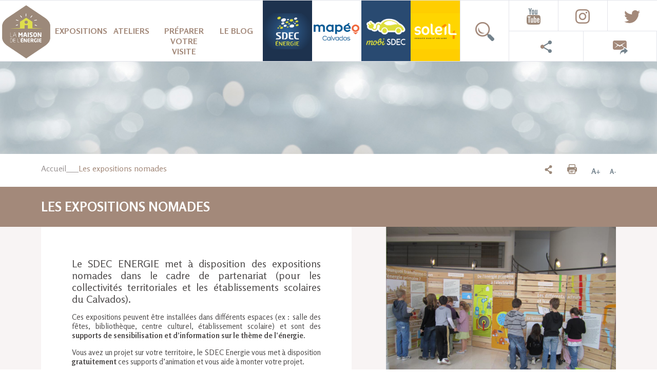

--- FILE ---
content_type: text/html; charset=utf-8
request_url: https://www.maisondelenergie.fr/les-expositions-nomades
body_size: 5687
content:




<!-- THEME DEBUG -->
<!-- CALL: theme('html') -->
<!-- FILE NAME SUGGESTIONS:
   * html--node--5.tpl.php
   * html--node--%.tpl.php
   * html--node.tpl.php
   x html.tpl.php
-->
<!-- BEGIN OUTPUT from 'sites/maisondelenergie.fr/themes/theme_ci_Drupal/templates/html.tpl.php' -->

<!doctype html>
<html>
<head>
	<meta http-equiv="Content-Type" content="text/html; charset=utf-8" />
<meta name="description" content="Ces expositions peuvent être installées dans différents espaces (ex : salle des fêtes, bibliothèque, centre culturel, établissement scolaire) et sont des supports de sensibilisation et d’information sur le thème de l’énergie.Vous avez un projet sur votre territoire, le SDEC Energie vous met à disposition gratuitement ces supports d’animation et vous aide à monter votre" />
<meta name="generator" content="Drupal 7 (https://www.drupal.org)" />
<link rel="canonical" href="https://www.maisondelenergie.fr/les-expositions-nomades" />
<link rel="shortlink" href="https://www.maisondelenergie.fr/node/5" />
<meta name="dcterms.title" content="Les expositions nomades" />
<meta name="dcterms.creator" content="@admin_mde" />
<meta name="dcterms.description" content="Ces expositions peuvent être installées dans différents espaces (ex : salle des fêtes, bibliothèque, centre culturel, établissement scolaire) et sont des supports de sensibilisation et d’information sur le thème de l’énergie.Vous avez un projet sur votre territoire, le SDEC Energie vous met à disposition gratuitement ces supports d’animation et vous aide à monter votre projet.Il reste à votre charge :Le transport de l’exposition (aller-retour au SDEC Energie)L’assurance de celle-ci pendant la durée du prêt ainsi que le transport (contrat contre les risques de destruction ou de dommages)Le mont" />
<meta name="dcterms.date" content="2015-11-04T14:10+01:00" />
<meta name="dcterms.type" content="Text" />
<meta name="dcterms.format" content="text/html" />
<meta name="dcterms.identifier" content="https://www.maisondelenergie.fr/les-expositions-nomades" />
<meta name="dcterms.language" content="fr" />
<title>Les expositions nomades | Maison de l'énergie</title>	<meta charset="UTF-8">
	<meta name="viewport" content="width=device-width, initial-scale=1">
	<style type="text/css" media="all">
@import url("https://www.maisondelenergie.fr/modules/system/system.base.css?szlib5");
@import url("https://www.maisondelenergie.fr/modules/system/system.menus.css?szlib5");
@import url("https://www.maisondelenergie.fr/modules/system/system.messages.css?szlib5");
@import url("https://www.maisondelenergie.fr/modules/system/system.theme.css?szlib5");
</style>
<style type="text/css" media="all">
@import url("https://www.maisondelenergie.fr/sites/all/modules/comment_notify/comment_notify.css?szlib5");
@import url("https://www.maisondelenergie.fr/modules/comment/comment.css?szlib5");
@import url("https://www.maisondelenergie.fr/modules/field/theme/field.css?szlib5");
@import url("https://www.maisondelenergie.fr/sites/maisondelenergie.fr/modules/gestion_animations/css/slick.css?szlib5");
@import url("https://www.maisondelenergie.fr/sites/maisondelenergie.fr/modules/gestion_animations/css/slick-theme.css?szlib5");
@import url("https://www.maisondelenergie.fr/sites/maisondelenergie.fr/modules/gestion_animations/css/gestion_animations.css?szlib5");
@import url("https://www.maisondelenergie.fr/sites/maisondelenergie.fr/modules/gestion_animations/css/gestion_animations_table.css?szlib5");
@import url("https://www.maisondelenergie.fr/sites/maisondelenergie.fr/modules/gestion_animations/css/gestion_animations_form.css?szlib5");
@import url("https://www.maisondelenergie.fr/modules/node/node.css?szlib5");
@import url("https://www.maisondelenergie.fr/modules/search/search.css?szlib5");
@import url("https://www.maisondelenergie.fr/modules/user/user.css?szlib5");
@import url("https://www.maisondelenergie.fr/sites/all/modules/views/css/views.css?szlib5");
</style>
<style type="text/css" media="all">
@import url("https://www.maisondelenergie.fr/sites/all/modules/ctools/css/ctools.css?szlib5");
@import url("https://www.maisondelenergie.fr/sites/all/modules/content_type_extras/css/content_type_extras.css?szlib5");
@import url("https://www.maisondelenergie.fr/sites/all/modules/text_resize/text_resize.css?szlib5");
</style>
<style type="text/css" media="all">
@import url("https://www.maisondelenergie.fr/sites/maisondelenergie.fr/themes/theme_ci_Drupal/css/base.css?szlib5");
@import url("https://www.maisondelenergie.fr/sites/maisondelenergie.fr/themes/theme_ci_Drupal/css/theme.css?szlib5");
@import url("https://www.maisondelenergie.fr/sites/maisondelenergie.fr/themes/theme_ci_Drupal/css/extranet.css?szlib5");
@import url("https://www.maisondelenergie.fr/sites/maisondelenergie.fr/themes/theme_ci_Drupal/css/share-button.css?szlib5");
@import url("https://www.maisondelenergie.fr/sites/maisondelenergie.fr/themes/theme_ci_Drupal/css/jquery.fancybox.css?szlib5");
@import url("https://www.maisondelenergie.fr/sites/maisondelenergie.fr/themes/theme_ci_Drupal/css/extras.css?szlib5");
</style>
	<script type="text/javascript" src="https://www.maisondelenergie.fr/sites/all/modules/jquery_update/replace/jquery/1.10/jquery.min.js?v=1.10.2"></script>
<script type="text/javascript" src="https://www.maisondelenergie.fr/misc/jquery-extend-3.4.0.js?v=1.10.2"></script>
<script type="text/javascript" src="https://www.maisondelenergie.fr/misc/jquery-html-prefilter-3.5.0-backport.js?v=1.10.2"></script>
<script type="text/javascript" src="https://www.maisondelenergie.fr/misc/jquery.once.js?v=1.2"></script>
<script type="text/javascript" src="https://www.maisondelenergie.fr/misc/drupal.js?szlib5"></script>
<script type="text/javascript" src="https://www.maisondelenergie.fr/sites/all/modules/jquery_update/replace/ui/external/jquery.cookie.js?v=67fb34f6a866c40d0570"></script>
<script type="text/javascript" src="https://www.maisondelenergie.fr/sites/maisondelenergie.fr/modules/gestion_animations/js/gestion_animations.js?szlib5"></script>
<script type="text/javascript" src="https://www.maisondelenergie.fr/sites/maisondelenergie.fr/modules/gestion_animations/js/slick.js?szlib5"></script>
<script type="text/javascript" src="https://www.maisondelenergie.fr/sites/maisondelenergie.fr/files/languages/fr_EcmSbIFyfIdisJzJcfjfp9-gYDz9vPGrQcI16mqHF8g.js?szlib5"></script>
<script type="text/javascript">
<!--//--><![CDATA[//><!--
var text_resize_scope = "content";
          var text_resize_minimum = "12";
          var text_resize_maximum = "30";
          var text_resize_line_height_allow = 0;
          var text_resize_line_height_min = "16";
          var text_resize_line_height_max = "46";
//--><!]]>
</script>
<script type="text/javascript" src="https://www.maisondelenergie.fr/sites/all/modules/text_resize/text_resize.js?szlib5"></script>
<script type="text/javascript" src="https://www.maisondelenergie.fr/sites/maisondelenergie.fr/themes/theme_ci_Drupal/js/parallax.js?szlib5"></script>
<script type="text/javascript" src="https://www.maisondelenergie.fr/sites/maisondelenergie.fr/themes/theme_ci_Drupal/js/share-button.js?szlib5"></script>
<script type="text/javascript" src="https://www.maisondelenergie.fr/sites/maisondelenergie.fr/themes/theme_ci_Drupal/js/jquery.fancybox.pack.js?szlib5"></script>
<script type="text/javascript" src="https://www.maisondelenergie.fr/sites/maisondelenergie.fr/themes/theme_ci_Drupal/js/common.js?szlib5"></script>
<script type="text/javascript">
<!--//--><![CDATA[//><!--
jQuery.extend(Drupal.settings, {"basePath":"\/","pathPrefix":"","ajaxPageState":{"theme":"themeci","theme_token":"niefZH-9F61I2y65dSmlqxnsu2fGQGYTNd311bio2Xo","js":{"sites\/all\/modules\/jquery_update\/replace\/jquery\/1.10\/jquery.min.js":1,"misc\/jquery-extend-3.4.0.js":1,"misc\/jquery-html-prefilter-3.5.0-backport.js":1,"misc\/jquery.once.js":1,"misc\/drupal.js":1,"sites\/all\/modules\/jquery_update\/replace\/ui\/external\/jquery.cookie.js":1,"sites\/maisondelenergie.fr\/modules\/gestion_animations\/js\/gestion_animations.js":1,"sites\/maisondelenergie.fr\/modules\/gestion_animations\/js\/slick.js":1,"public:\/\/languages\/fr_EcmSbIFyfIdisJzJcfjfp9-gYDz9vPGrQcI16mqHF8g.js":1,"0":1,"sites\/all\/modules\/text_resize\/text_resize.js":1,"sites\/maisondelenergie.fr\/themes\/theme_ci_Drupal\/js\/parallax.js":1,"sites\/maisondelenergie.fr\/themes\/theme_ci_Drupal\/js\/share-button.js":1,"sites\/maisondelenergie.fr\/themes\/theme_ci_Drupal\/js\/jquery.fancybox.pack.js":1,"sites\/maisondelenergie.fr\/themes\/theme_ci_Drupal\/js\/common.js":1},"css":{"modules\/system\/system.base.css":1,"modules\/system\/system.menus.css":1,"modules\/system\/system.messages.css":1,"modules\/system\/system.theme.css":1,"sites\/all\/modules\/comment_notify\/comment_notify.css":1,"modules\/comment\/comment.css":1,"modules\/field\/theme\/field.css":1,"sites\/maisondelenergie.fr\/modules\/gestion_animations\/css\/slick.css":1,"sites\/maisondelenergie.fr\/modules\/gestion_animations\/css\/slick-theme.css":1,"sites\/maisondelenergie.fr\/modules\/gestion_animations\/css\/gestion_animations.css":1,"sites\/maisondelenergie.fr\/modules\/gestion_animations\/css\/gestion_animations_table.css":1,"sites\/maisondelenergie.fr\/modules\/gestion_animations\/css\/gestion_animations_form.css":1,"modules\/node\/node.css":1,"modules\/search\/search.css":1,"modules\/user\/user.css":1,"sites\/all\/modules\/views\/css\/views.css":1,"sites\/all\/modules\/ctools\/css\/ctools.css":1,"sites\/all\/modules\/content_type_extras\/css\/content_type_extras.css":1,"sites\/all\/modules\/text_resize\/text_resize.css":1,"sites\/maisondelenergie.fr\/themes\/theme_ci_Drupal\/css\/base.css":1,"sites\/maisondelenergie.fr\/themes\/theme_ci_Drupal\/css\/theme.css":1,"sites\/maisondelenergie.fr\/themes\/theme_ci_Drupal\/css\/extranet.css":1,"sites\/maisondelenergie.fr\/themes\/theme_ci_Drupal\/css\/share-button.css":1,"sites\/maisondelenergie.fr\/themes\/theme_ci_Drupal\/css\/jquery.fancybox.css":1,"sites\/maisondelenergie.fr\/themes\/theme_ci_Drupal\/css\/extras.css":1}}});
//--><!]]>
</script>
	<link href='https://fonts.googleapis.com/css?family=Rosario:400,400italic,700,700italic' rel='stylesheet' type='text/css'>

	<!-- icones -->
	<link rel="apple-touch-icon" sizes="57x57" href="/sites/maisondelenergie.fr/themes/theme_ci_Drupal/img/icones/apple-touch-icon-57x57.png">
	<link rel="apple-touch-icon" sizes="60x60" href="/sites/maisondelenergie.fr/themes/theme_ci_Drupal/img/icones/apple-touch-icon-60x60.png">
	<link rel="apple-touch-icon" sizes="72x72" href="/sites/maisondelenergie.fr/themes/theme_ci_Drupal/img/icones/apple-touch-icon-72x72.png">
	<link rel="apple-touch-icon" sizes="76x76" href="/sites/maisondelenergie.fr/themes/theme_ci_Drupal/img/icones/apple-touch-icon-76x76.png">
	<link rel="apple-touch-icon" sizes="114x114" href="/sites/maisondelenergie.fr/themes/theme_ci_Drupal/img/icones/apple-touch-icon-114x114.png">
	<link rel="apple-touch-icon" sizes="120x120" href="/sites/maisondelenergie.fr/themes/theme_ci_Drupal/img/icones/apple-touch-icon-120x120.png">
	<link rel="apple-touch-icon" sizes="144x144" href="/sites/maisondelenergie.fr/themes/theme_ci_Drupal/img/icones/apple-touch-icon-144x144.png">
	<link rel="apple-touch-icon" sizes="152x152" href="/sites/maisondelenergie.fr/themes/theme_ci_Drupal/img/icones/apple-touch-icon-152x152.png">
	<link rel="apple-touch-icon" sizes="180x180" href="/sites/maisondelenergie.fr/themes/theme_ci_Drupal/img/icones/apple-touch-icon-180x180.png">
	<link rel="icon" type="image/png" href="/sites/maisondelenergie.fr/themes/theme_ci_Drupal/img/icones/favicon-32x32.png" sizes="32x32">
	<link rel="icon" type="image/png" href="/sites/maisondelenergie.fr/themes/theme_ci_Drupal/img/icones/android-chrome-192x192.png" sizes="192x192">
	<link rel="icon" type="image/png" href="/sites/maisondelenergie.fr/themes/theme_ci_Drupal/img/icones/favicon-96x96.png" sizes="96x96">
	<link rel="icon" type="image/png" href="/sites/maisondelenergie.fr/themes/theme_ci_Drupal/img/icones/favicon-16x16.png" sizes="16x16">
	<meta name="msapplication-TileColor" content="#da532c">
	<meta name="msapplication-TileImage" content="/mstile-144x144.png">
	<meta name="theme-color" content="#ffffff">
</head>

<body class="html not-front not-logged-in one-sidebar sidebar-first page-node page-node- page-node-5 node-type-exposition" >
	

<!-- THEME DEBUG -->
<!-- CALL: theme('region') -->
<!-- FILE NAME SUGGESTIONS:
   * region--page-top.tpl.php
   x region.tpl.php
-->
<!-- BEGIN OUTPUT from 'modules/system/region.tpl.php' -->

<!-- END OUTPUT from 'modules/system/region.tpl.php' -->


	<div class="wrapperSite">

		<div class="header-contracte tab_clearfix">
			<ul class="liens-internes tab_w100 w40 left m_clearfix tab_clearfix">
				<li class="logo tab_w20 w20 m_left left"><a href="/"><img src="/sites/maisondelenergie.fr/themes/theme_ci_Drupal/img/maison-energie.png" alt="Maison de l'Energie"></a></li>
				<li class="tab_w20 w20 left second"><a href="/les-expositions" class="txtPrincipal">Expositions</a></li>
				<li class="tab_w20 w20 left"><a href="/présentation-des-ateliers" class="txtPrincipal">Ateliers</a></li>
				<li class="tab_w20 w20 left"><a href="/préparer-votre-visite" class="txtPrincipal">Préparer votre visite</a></li>
				<li class="tab_w20 w20 left"><a href="/blog" class="txtPrincipal">Le blog</a></li>
			</ul>
			<div class="tab_w100 w60 left m_clearfix tab_clearfix">
				<ul class="liens-externes m_w100 tab_w50 w50 m_left left">
					<li class="sdec m_w25 tab_w25 w25 m_left left"><a href="https://www.sdec-energie.fr" target="_blank"><img src="/sites/maisondelenergie.fr/themes/theme_ci_Drupal/img/sdec-energie-carre.png" alt="SDEC Energie"></a></li>
					<li class="geosdec m_w25 tab_w25 w25 m_left left"><a href="https://www.mapeo-calvados.fr/" target="_blank"><img src="/sites/maisondelenergie.fr/themes/theme_ci_Drupal/img/sdec-energie-mapeo-carre.png" alt="SDEC Energie - Géosdec"></a></li>
					<li class="mobisdec m_w25 tab_w25 w25 m_left left"><a href="http://www.mobisdec.fr/" target="_blank"><img src="/sites/maisondelenergie.fr/themes/theme_ci_Drupal/img/sdec-energie-mobisdec-carre.png" alt="SDEC Energie - Mobisdec"></a></li>
					<li class="soleil14 m_w25 tab_w25 w25 m_left left"><a href="https://www.soleil14.fr" target="_blank"><img src="/sites/maisondelenergie.fr/themes/theme_ci_Drupal/img/Soleil14_logo_2.png" alt="SDEC Energie - Soleil14"></a></li>
				</ul>
				<div class="tab_w50 w50 m_left left">
					<div class="search tab_w25 w25 left">
						<div class="input">
							<input type="text" id="search" name="nav-search" placeholder="Rechercher">
						</div>
						<a href="/search" class="deploySearch"><i></i></a>
					</div>
					<div class="tab_w75 w75 left">
						<ul class="sociaux">
							<li class="yt tab_w30 w30 left"><a href="https://www.youtube.com/channel/UCWc7HGv6lp5Tbhrd5kCKU-Q" target="_blank"><i></i></a></li>
							<li class="insta tab_w30 w30 left"><a href="https://www.instagram.com/maisonenergie14/" target="_blank"><i></i></a></li>
							<li class="twitter tab_w30 w30 left"><a href="https://twitter.com/maisonenergie14" target="_blank"><i></i></a></li>
							<li class="share tab_w50 w50 left"><share-button></share-button></li>
							<li class="ecrire tab_w50 w50 left"><a href="/nous-ecrire"><i></i></a></li>
						</ul>
					</div>
				</div>
			</div>
		</div>

		

<!-- THEME DEBUG -->
<!-- CALL: theme('page') -->
<!-- FILE NAME SUGGESTIONS:
   * page--type-exposition--5.tpl.php
   * page--type-exposition--%.tpl.php
   * page--type-exposition.tpl.php
   * page--node--5.tpl.php
   * page--node--%.tpl.php
   * page--node.tpl.php
   x page.tpl.php
-->
<!-- BEGIN OUTPUT from 'sites/maisondelenergie.fr/themes/theme_ci_Drupal/templates/page.tpl.php' -->
	
	
	<div id="page">
		<div class="parallax-window" data-parallax="scroll" data-image-src="/sites/maisondelenergie.fr/themes/theme_ci_Drupal/img/bg-parallax.jpg"></div>
		<div class="nav-page txtFifth clearfix">
			<div class="left w50">

<!-- THEME DEBUG -->
<!-- CALL: theme('region') -->
<!-- FILE NAME SUGGESTIONS:
   * region--crumb.tpl.php
   x region.tpl.php
-->
<!-- BEGIN OUTPUT from 'modules/system/region.tpl.php' -->
  <div class="region region-crumb">
    

<!-- THEME DEBUG -->
<!-- CALL: theme('block') -->
<!-- FILE NAME SUGGESTIONS:
   * block--crumbs--breadcrumb.tpl.php
   * block--crumbs.tpl.php
   * block--crumb.tpl.php
   x block.tpl.php
-->
<!-- BEGIN OUTPUT from 'modules/block/block.tpl.php' -->
<div id="block-crumbs-breadcrumb" class="block block-crumbs">

    
  <div class="content">
    <h2 class="element-invisible">Vous êtes ici</h2><div class="breadcrumb"><a href="/node">Accueil</a>___<span class="crumbs-current-page">Les expositions nomades</span></div>  </div>
</div>

<!-- END OUTPUT from 'modules/block/block.tpl.php' -->

  </div>

<!-- END OUTPUT from 'modules/system/region.tpl.php' -->

</div>
			<div class="right w50">
				<ul class="access right">
					<li class="share"><share-button></share-button></li>
					<li class="print"><a href="#"><i></i><span>imprimer</span></a></li>
					<li class="plus"><a id="text_resize_increase" href="javascript:void();" class="txtSecondary changer">A+</a></li>
					<li class="moins"><a id="text_resize_decrease" href="javascript:void();" class="txtSecondary changer">A-</a></li>
				</ul>
			</div>
		</div>

		

<!-- THEME DEBUG -->
<!-- CALL: theme('region') -->
<!-- FILE NAME SUGGESTIONS:
   * region--content.tpl.php
   x region.tpl.php
-->
<!-- BEGIN OUTPUT from 'modules/system/region.tpl.php' -->
  <div class="region region-content">
    

<!-- THEME DEBUG -->
<!-- CALL: theme('block') -->
<!-- FILE NAME SUGGESTIONS:
   * block--system--main.tpl.php
   * block--system.tpl.php
   * block--content.tpl.php
   x block.tpl.php
-->
<!-- BEGIN OUTPUT from 'modules/block/block.tpl.php' -->
<div id="block-system-main" class="block block-system">

    
  <div class="content">
    

<!-- THEME DEBUG -->
<!-- CALL: theme('node') -->
<!-- FILE NAME SUGGESTIONS:
   * node--5.tpl.php
   * node--exposition.tpl.php
   x node.tpl.php
-->
<!-- BEGIN OUTPUT from 'sites/maisondelenergie.fr/themes/theme_ci_Drupal/templates/node.tpl.php' -->

<h1 class="bandeauTitreSmall bgPrincipal">Les expositions nomades</h1>

<div class="wrapperContent bgFifth clearfix">
	<div class="pContent bgBlanc left">


				<p class="accroche">Le SDEC ENERGIE met à disposition des expositions nomades dans le cadre de partenariat (pour les collectivités territoriales et les établissements scolaires du Calvados).</p>

		<p>Ces expositions peuvent être installées dans différents espaces (ex : salle des fêtes, bibliothèque, centre culturel, établissement scolaire) et sont des <strong>supports de sensibilisation et d’information sur le thème de l’énergie.</strong></p>
<p>Vous avez un projet sur votre territoire, le SDEC Energie vous met à disposition <strong>gratuitement</strong> ces supports d’animation et vous aide à monter votre projet.</p>
<p>Il reste à votre charge :</p>
<ul style="margin-left: 40px;">
<li><strong>Le transport de l’exposition</strong> (aller-retour au SDEC Energie)</li>
<li><strong>L’assurance</strong> de celle-ci pendant la durée du prêt ainsi que le transport (contrat contre les risques de destruction ou de dommages)</li>
<li><strong>Le montage et démontage</strong><br /> </li>
</ul>
<hr />
<p>Contact -Gilles MARIN - <a href="https://www.maisondelenergie.fr/">Maison de l’Energie</a> - 02 31 06 91 76.</p>

		
				
		<script>
		jQuery( function() {
		jQuery("#accordion>.paragraphs-items-field-item-accordion>.paragraphs-items-field-item-accordeon-full").accordion({
			heightStyle: "content"
		});
		} );
		</script>
	</div>
	<div class="pCarousel right">
		<img class="imagePrincipale" data-image="https://www.maisondelenergie.fr/sites/maisondelenergie.fr/files/exposition/villers_sur_mer_12.jpg" typeof="foaf:Image" src="https://www.maisondelenergie.fr/sites/maisondelenergie.fr/files/styles/image1024/public/exposition/villers_sur_mer_12.jpg?itok=xddin2oS" width="1024" height="768" alt="Le Parcours de l&#039;Energie" title="Le Parcours de l&#039;Energie" />	</div>
	<p class="clear"></p>
	<div class="ss_categorie" style="padding:30px;">
					<h3>Pour aller plus loin</h3><a href="exposition-2050-0" class="ss_menu_item_page"><div class="ss_categorie_item" style=""><img typeof="foaf:Image" src="https://www.maisondelenergie.fr/sites/maisondelenergie.fr/files/styles/image345x225/public/exposition/facade_2050_et_triptiques.jpg?itok=pU8RtEeh" width="345" height="225" alt="Exposition 2050" title="Exposition 2050" /><h3>Exposition 2050</h3></div></a><a href="exposition-parcours-de-lenergie" class="ss_menu_item_page"><div class="ss_categorie_item" style=""><img typeof="foaf:Image" src="https://www.maisondelenergie.fr/sites/maisondelenergie.fr/files/styles/image345x225/public/exposition/img_2876.jpg?itok=4J9FM2b3" width="345" height="225" alt="Exposition Parcours de l&#039;Energie" title="Exposition Parcours de l&#039;Energie" /><h3>Exposition Parcours de l'Energie</h3></div></a><div class="clear"></div></div></div>

<!-- END OUTPUT from 'sites/maisondelenergie.fr/themes/theme_ci_Drupal/templates/node.tpl.php' -->

  </div>
</div>

<!-- END OUTPUT from 'modules/block/block.tpl.php' -->



<!-- THEME DEBUG -->
<!-- CALL: theme('block') -->
<!-- FILE NAME SUGGESTIONS:
   * block--text-resize--0.tpl.php
   * block--text-resize.tpl.php
   * block--content.tpl.php
   x block.tpl.php
-->
<!-- BEGIN OUTPUT from 'modules/block/block.tpl.php' -->
<div id="block-text-resize-0" class="block block-text-resize">

    <h2>Text Resize</h2>
  
  <div class="content">
    <a href="javascript:;" class="changer" id="text_resize_decrease"><sup>-</sup>A</a> <a href="javascript:;" class="changer" id="text_resize_increase"><sup>+</sup>A</a><div id="text_resize_clear"></div>  </div>
</div>

<!-- END OUTPUT from 'modules/block/block.tpl.php' -->

  </div>

<!-- END OUTPUT from 'modules/system/region.tpl.php' -->

	</div>

<!-- END OUTPUT from 'sites/maisondelenergie.fr/themes/theme_ci_Drupal/templates/page.tpl.php' -->


		<!-- ici footer -->
		<footer>
			<div class="parallax-window" data-parallax="scroll" data-image-src="/sites/maisondelenergie.fr/themes/theme_ci_Drupal/img/bg-parallax.jpg"></div>
			<div class="liens-sociaux clearfix">
				<ul>
				<li class="venir m_w50 tab_w20 w20"><a href="/venir-au-sdec" class="txtSecondary"><span class="contour"><i></i></span><span class="txt">Venir à la Maison de l'énergie</span></a></li>
					<li class="contacter m_w50 tab_w20 w20"><a href="/nous-écrire" class="txtSecondary"><span class="contour"><i></i></span><span class="txt">Nous contacter</span></a></li>
					<li class="centre m_w50 tab_w20 w20"><a href="/documentation" class="txtSecondary"><span class="contour"><i></i></span><span class="txt">Centre de ressources</span></a></li>
					<li class="question m_w50 tab_w20 w20"><a href="/après-votre-visite" class="txtSecondary"><span class="contour"><i></i></span><span class="txt">Questionnaire</span></a></li>
					<li class="photos m_w50 tab_w20 w20"><a href="/galerie-photos" class="txtSecondary"><span class="contour"><i></i></span><span class="txt">Galerie photos</span></a></li>
				</ul>
			</div>

			<div class="nav-footer bgSecondary clearfix">
				<section class="coords tab_w100 w50 big_w30b left">
					<div class="left tab_w100 w50">
						<img class="logo" src="/sites/maisondelenergie.fr/themes/theme_ci_Drupal/img/maison-energie.png" alt="Maison de l'Energie">
						<h2 class="txtFourth">Un service du SDEC ÉNERGIE</h2>
					</div>
					<p class="tab_w100 w50 left">
						<span class="txtFourth">SDEC énergie</span></br>
						Esplanade Brillaud de Laujardière</br>
						ZAC de la Folie Couvrechef</br>
						Porte de l'Europe</br>
						CS 75046 - 14077 CAEN CEDEX 5
					</p>
				</section>
				<section class="liens tab_w100 w50 big_w30b left clearfix">
					<ul>
						<!-- <li class="adherer m_w50 m_left"><a href="#"><i></i>Comment</br>adhérer ?</a></li> -->
						<li class="contact m_w50 m_left"><a href="/nous-écrire"><i></i>Contact</a></li>
						<li class="agenda m_w50 m_left"><a href="/blog"><i></i>Blog</a></li>
						<li class="reserver m_w50 m_left"><a href="/réservez-votre-visite"><i></i>Réservation</a></li>
					</ul>
				</section>
				<section class="m_w100 tab_w30 w75 big_w40 left">
				<div class="left w50">
						<h3 class="txtFourth">Animations au</br>SDEC Énergie</h3>
						<ul><li><a href="escape-game-mission-énergie">Escape Game Mission Énergie</a></li><li><a href="présentation-des-ateliers">Ateliers scientifiques</a></li></ul>					</div>
					<div class="left w50">
						<h3 class="txtFourth">Contenus expositions</br>de la Maison de l'Énergie</h3>
						<ul><li><a href="exposition-2050">2050</a></li><li><a href="lélectricité-suivez-le-fil">L'Électricité, suivez le fil</a></li></ul>					</div>
					<div class="left w50">
						<h3 class="txtFourth"><a class="txtFourth" href="/les-expositions-nomades">Les expositions</br>nomades</a></h3>
					</div>
					<div class="left w50">
						<h3 class="txtFourth"><a class="txtFourth" href="/la-fabrique-énergétique-0">Les ateliers de la<br/>Fabrique énergétique</a></h3>
					</div>
				</section>
			</div>

			<div class="credits clearfix">
				<ul>
					<li>Tous droits réservés</li>

					<li><a href="mentions-légales">Mentions légales</a></li>
					<li><a href="politique-de-confidentialité">Politique de confidentialité</a></li>
					<li><a href="https://wearepublic.fr" target="_blank"><img src="/sites/maisondelenergie.fr/themes/theme_ci_Drupal/img/signature_wap.svg" alt="WeArePublic - Agence de communication" width="100" height="17"></a></li>
				</ul>
			</div>
		</footer>

	</div> <!-- .wrapperSite -->

	
	<!-- Analytics -->
	<script>
	  (function(i,s,o,g,r,a,m){i['GoogleAnalyticsObject']=r;i[r]=i[r]||function(){
	  (i[r].q=i[r].q||[]).push(arguments)},i[r].l=1*new Date();a=s.createElement(o),
	  m=s.getElementsByTagName(o)[0];a.async=1;a.src=g;m.parentNode.insertBefore(a,m)
	  })(window,document,'script','https://www.google-analytics.com/analytics.js','ga');

	  ga('create', 'UA-377399-65', 'auto');
	  ga('send', 'pageview');

	</script>

</body>
</html>

<!-- END OUTPUT from 'sites/maisondelenergie.fr/themes/theme_ci_Drupal/templates/html.tpl.php' -->



--- FILE ---
content_type: text/css
request_url: https://www.maisondelenergie.fr/sites/maisondelenergie.fr/themes/theme_ci_Drupal/css/base.css?szlib5
body_size: 1139
content:
/* ---------------------------- */
/*			Stylebase			*/
/* ---------------------------- */

/*
 * @autor : Créateur d'Image
 * @date : 2014
 */


/* structure */
html { font-size: 100%; height:100%; }
body { height:100%; font: 15px/18px 'Rosario', Arial, sans-serif; color: #524f4f; background:#ffffff; margin:0; padding:0; }
button { font: 15px/18px 'Rosario', Arial, sans-serif; }

/* introducing new HTML5 elements */
header, footer, section, hgroup, aside, nav, article, figure, figcaption, time, dialog { display: block; }

/* titre */
h1, h2, h3, h4, h5, h6 { font-weight:normal; margin:0; padding:0; vertical-align: baseline; outline: none; }

/* link */
a { text-decoration:none; }
a img { border: 0; } /* @note : no borders on image-links */
/*a:hover img, a:focus img, a:active img, button:hover { opacity: 0.9; }*/
*:focus {outline: none;}

/* listes */ 
ul, ol { margin: 0; padding: 0; list-style:none; } 

/* paragraphes */ 
p { margin: 0; } 

/* forms */
label, button, input[type="button"], input[type="reset"], input[type="submit"] { cursor: pointer; }
button, input, select, textarea { font-size: 100%; margin: 0; vertical-align: baseline; }

/* overflows */
pre, code, kbd, samp { font-family: monospace, sans-serif; }
table, td, blockquote, code, pre, textarea, /*input,*/ object, embed /*video*/ { max-width: 100% }
code, pre, samp, textarea, table, td { word-wrap: break-word; white-space: pre-wrap; }

/* misc */
abbr[title] { border-bottom: 1px solid #555555; cursor: help; }
table { table-layout: fixed; border-spacing: 0; }
th, caption { text-align:left; }
img {margin:0; vertical-align: middle;}
button::-moz-focus-inner { padding:0; border:0; }


.clear { clear: both; }
.t_center { text-align: center; }
.t_right { text-align: right; }
.t_just { text-align:justify; }

::-webkit-input-placeholder { color:#999393; }
::-moz-placeholder { color:#999393; opacity:  1; } /* firefox 19+ */
:-moz-placeholder { color: #999393; opacity:  1; }
:-ms-input-placeholder { color:#999393; } /* ie */
input:-moz-placeholder { color:#999393; }


.clearfix:before, .clearfix:after { content: " "; display: table; }
.clearfix:after { clear: both; }

/* padding, border*/
*,*:after,*:before {
    -webkit-box-sizing: border-box; /* Safari/Chrome, other WebKit */
    -moz-box-sizing: border-box; /* Firefox, other Gecko */
    box-sizing: border-box; /* Opera/IE 8+ */
}


b, strong { font-weight: bold; }

/*iOS buttons – remove rounded corners*/
input, textarea, select {
/*-webkit-appearance: none;*/
-webkit-border-radius: 0;
}

--- FILE ---
content_type: text/css
request_url: https://www.maisondelenergie.fr/sites/maisondelenergie.fr/modules/gestion_animations/css/gestion_animations.css?szlib5
body_size: 211
content:
.pContent_alt {
  width: 100%;
  padding: 60px;
}

.xdebug-var-dump {
  position: fixed;
  z-index: 400;
  background-color: white;
  padding: 8px;
  border: 1px solid grey;
  overflow: auto;
  max-width: 1200px;
  max-height: 700px;
  top: 100px;
  left: 0;
  right: 0;
  margin: 0 auto;
}


--- FILE ---
content_type: text/css
request_url: https://www.maisondelenergie.fr/sites/maisondelenergie.fr/modules/gestion_animations/css/gestion_animations_table.css?szlib5
body_size: 912
content:
.creneaux_table {
  position: relative;
  margin-top: 40px;
}
.creneaux_table .prev-button,
.creneaux_table .next-button {
  position: absolute;
  top: 0;
  left: 0;
}

.creneaux_page .message {
  /* background:  */
}

.creneaux_table .week_slider {
  display: flex;
  flex-direction: row;
  align-items: stretch;
  justify-content: flex-start;
  flex-wrap: nowrap;
}

.creneaux_table .car_controls {
  background-color: white;
  padding-right: 15px;
  margin-bottom: -25px;
  margin-top: 0;
  position: relative;
  z-index: 4;
  display: block;
  width: 315px;
}

.creneaux_table .car_controls button {
  border: 1px solid #73828c;
  border-radius: 3px;
  background-color: white;
  display: inline-block;
  margin-right: 10px;
  font-size: 16px;
  height: 40px;
  padding: 6px 20px;
  color: #73828c;
}

.creneaux_table .car_controls button:hover {
  background-color: #f8f4f4;
}

.creneaux_table .car_controls button img {
  width: 28px;
}

.creneaux_table .car_controls button[aria-disabled=true],
.creneaux_table .car_controls button[disabled] {
  border: 1px solid #ccc;
  background-color: #F0F0F0;
  cursor: initial;
  color: #aaa;
}


.creneaux_table .car_controls button[aria-disabled=true] img,
.creneaux_table .car_controls button[disabled] img {
  opacity: .40;
}

.creneaux_table .week_container,
.creneaux_table .slick-list {
  display: block;
  width: 100%;
  height: 100%;
}

.creneaux_table .week_container .week_infos {
  text-align: right;
  font-size: 22px;
  margin-bottom: 20px;
  color: #73828c;
}

.creneaux_table .week_container .week_days {
  border: 2px solid #73828c;
  border-radius: 3px;
  background-color: white;
  height: 100%;
}

.creneaux_table .week_container .week_days .days {
  display: flex;
  flex-direction: row;
  flex-wrap: nowrap;
  align-items: stretch;
  justify-content: flex-start;
  height: 100%;
}

.creneaux_table .week_container .week_days .days .day_column {
  flex: 1;
}

.creneaux_table .week_container .week_days .days .day_column + .day_column {
  border-left: 1px solid #f8f4f4;
}

.creneaux_table .week_container .week_days .days .day_column .head_date {
  background-color: #73828c;
  color: white;
  height: 60px;
  font-size: 18px;
  text-align: center;
  padding: 10px;
}

.creneaux_table .week_container .week_days .days .day_column .body_days .creneau_item {
  padding: 10px;
  text-align: center;
  border-top: 1px solid #f8f4f4;
  position: relative;
}

.creneaux_table .week_container .week_days .days .day_column .body_days .creneau_item.reserve::after {
  content:"";
  position: absolute;
  top: 0;
  bottom: 0;
  left: 0;
  right: 0;
  background-color: rgba(255,255,255,.6);
}

.creneaux_table .week_container .week_days .days .day_column .body_days .creneau_item:nth-child(even) {
  background-color: #f8f4f4;
}

.creneaux_table .week_container .week_days .days .day_column .body_days .creneau_item + .creneau_item {
  border-top: 1px solid #f8f4f4;
}

.creneaux_table .week_container .week_days .days .day_column .body_days .creneau_item .creneau_hour {margin-bottom: 6px; font-size: 17px;}
.creneaux_table .week_container .week_days .days .day_column .body_days .creneau_item .creneau_desc {margin-bottom: 6px;}
.creneaux_table .week_container .week_days .days .day_column .body_days .creneau_item .creneau_title {margin-bottom: 6px; font-size: 16px; }

.creneaux_table .week_container .week_days .days .day_column .body_days .creneau_item .creneau_subscriber {
  position: absolute;
  top: 0;
  bottom: 0;
  left: 0;
  right: 0;
  display: none;
  background-color: rgba(115,130,140, .9);
  color: white;
  font-size: 18px;
  text-transform: uppercase;
  font-weight: 600;
  text-align: center;
  align-items: center;
  justify-content: center;
  cursor: pointer;
}

.creneaux_table .week_container .week_days .days .day_column .body_days .creneau_item:hover .creneau_subscriber  {
  display: flex;
}

.no_creneaux {
  font-size: 18px;
  padding: 40px;
  text-transform: uppercase;
  text-align: center;
  width: 100%;
  display: block;
  border: 2px solid #f8f4f4;
  color: #73828c;
}


--- FILE ---
content_type: text/css
request_url: https://www.maisondelenergie.fr/sites/maisondelenergie.fr/modules/gestion_animations/css/gestion_animations_form.css?szlib5
body_size: 520
content:
.creneaux_form {
  position: fixed;
  top: 0;
  bottom: 0;
  left: 0;
  right: 0;
  width: 100%;
  height: 100%;
  z-index: 50;
  padding: 50px 0;
}

.creneaux_form .bg_form {
  position: absolute;
  top: 0;
  bottom: 0;
  left: 0;
  right: 0;
  width: 100%;
  height: 100%;
  z-index: 1;
  background-color: rgba(0,0,0,.6);
}

.creneaux_form .creneaux_form_wrapper button.creneaux_form_closer {
  position: absolute;
  top: 0;
  right: 0;
  width: 40px;
  height: 40px;
  background-color: white;
  border: 0;
  padding: 5px;
  font-size: 28px;
}

.creneaux_form .creneaux_form_wrapper button.creneaux_form_closer:hover {
  background-color: #f8f4f4;
}

.creneaux_form .creneaux_form_wrapper button.creneaux_form_closer img {
  width: 30px;
  height: 30px;
}

.creneaux_form.collapsed {
  display: none;
  z-index: -1;
}

.creneaux_form_wrapper {
  padding: 40px;
  background-color: white;
  border: 2px solid #a3897a;
  border-radius: 3px;
  z-index: 3;
  position: relative;

  width: 100%;
  max-width: 600px;
  height: 100%;
  max-width: 800px;
  overflow: auto;
  margin: 0 auto;
}

.creneaux_form_wrapper form .hidden {
  display: none !important;
}

.creneaux_form_wrapper form fieldset.captcha {
  float: left;
  width: 50%;
  margin-top: 20px;
}

.creneaux_form_wrapper form input[type=text],
.creneaux_form_wrapper form input[type=email],
.creneaux_form_wrapper form .form-textarea-wrapper textarea {
  margin-top: 0;
  margin-bottom: 0;
}

.creneaux_form_wrapper form label {
  margin-top: 10px;
}

.creneaux_form_wrapper form input[type=submit] {
  width: auto;
  margin: 40px 0 0 auto;
}

.creneaux_form_wrapper form .description {
  margin-bottom: 10px;
}

.creneaux_form_wrapper form textarea {
  resize: none;
}


--- FILE ---
content_type: text/css
request_url: https://www.maisondelenergie.fr/sites/maisondelenergie.fr/themes/theme_ci_Drupal/css/theme.css?szlib5
body_size: 9318
content:
 /*
 	Theme CBBN
	Créateur d'Image - http://www.createurdimage.fr
	Version : 1.0
	SEPTEMBRE 2015
*/

/* Extra small devices (phones, less than 768px) */


a#text_resize_increase {
    background: inherit !important;
    cursor: pointer;
    display: inherit !important;
    float: inherit !important;
    height: inherit !important;
    margin: 0px !important;
    outline: inherit !important;
    text-indent: inherit !important;
    width: inherit !important;
}

a#text_resize_decrease {
    background: inherit !important;
    cursor: pointer;
    display: inherit !important;
    float: inherit !important;
    height: inherit !important;
    margin: 0px !important;
    outline: inherit !important;
    text-indent: inherit !important;
    width: inherit !important;
}

.block-text-resize{
	display:none;
}


.txtPrincipal { color: #a3897a; }
.txtSecondary { color: #73828c; }
.txtThird { color: #f5f3f1; }
.txtFourth { color: #dddd4b; }
.txtFifth { color: #999393; }
.txtwhite { color: #ffffff;}

.bgBlanc { background-color: #ffffff; }
.bgPrincipal { background-color: #a3897a; }
.bgSecondary { background-color: #73828c; }
.bgThird { background-color: #f5f3f1; }
.bgFourth { background-color: #dddd4b; }
.bgFifth { background-color: #f8f4f4; }

.wrapperSite { width: 100%; margin: 0 auto; }
/*.wrapper { width: 90%; margin: 0 auto; }*/

/*.btn { display: block; width: 100%; padding: 10px 11px; border-bottom: 3px solid #489aa6; -webkit-border-radius: 3px; -moz-border-radius: 3px; border-radius: 3px; background-color: #65d2e6; font-size: 16px; line-height: 20px; color: #ffffff; font-weight: 900; text-transform: uppercase; text-align: center; }
.btn:hover,
.btn:focus,
.btn:active { opacity: 0.9; }
.btnSecondary { border-bottom: 3px solid #bb7803; background-color: #fda601; }*/

h1 { font-size: 22px; line-height: 25px; font-weight: 700; color: #ffffff; text-transform: uppercase; }
h2 { font-size: 22px; line-height: 25px; font-weight: 700; color: #73828c; text-transform: uppercase; }
h3{padding-top:6px;text-transform: uppercase; color:#a3897a; 	}
h4, h5, h6{text-transform: uppercase; color:#a3897a; }

html { width: 100%; height: 100%; }
body { width: 100%; height: 100%; }

.m_left { float: left; }
.m_right { float: right; }
.m_clearfix:before, .m_clearfix:after { content: " "; display: table; }
.m_clearfix:after { clear: both; }

.m_w100 { width: 100%; display: block; }
.m_w80 { width: 80%; display: block; }
.m_w75 { width: 75%; display: block; }
.m_w60 { width: 60%; display: block; }
.m_w50 { width: 50%; display: block; }
.m_w40 { width: 60%; display: block; }
.m_w30 { width: 33.333%; display: block; }
.m_w25 { width: 25%; display: block; }
.m_w20 { width: 20%; display: block; }

.wrapperSite { width: 100%; height: 100%; }

.finLigne { margin-right: 0 !important; }
.finLigneMobile { margin-right: 0px !important; }

.header-contracte { z-index: 10; border-top: 1px solid #e3e4ea; border-bottom: 1px solid #e3e4ea; width: 100%; background-color: #ffffff; }
.header-contracte ul .logo img { width: 100px; height: 110px; margin: 10px 20px; }
.header-contracte ul.liens-internes {  }
.header-contracte ul.liens-internes li a { display: block; font-size: 16px; font-weight: 700; text-transform: uppercase; }
.header-contracte ul.liens-internes li.second { padding-top: 25px; }
.header-contracte ul.liens-internes li + li a { line-height: 20px; }

.header-contracte ul.liens-externes { height: 110px; }
.header-contracte ul.liens-externes li { display: block; }
.header-contracte ul.liens-externes li a { display: block; line-height: 110px; text-align: center; }
.header-contracte ul.liens-externes li a img { width: 100%; height: auto; max-width: 150px; }
.header-contracte ul.liens-externes li.geosdec a { background-color: #d5e04d; }
.header-contracte ul.liens-externes li.mobisdec a { background-color: #384b6f; }
.header-contracte ul.liens-externes li.sdec a { background-color: #1d324e; }
.header-contracte .search { display: none; }
.header-contracte .sociaux { display: none; }

.header-contracte .adherents { height: 110px; line-height: 45px; display: block; text-align: center; padding-top: 20px; }
.header-contracte .adherents .content-adherents { display: inline-block; color: #ffffff; text-align: center; text-transform: uppercase; font-size: 12px; line-height: 14px; }
.header-contracte .adherents .content-adherents i { display: block; width: 38px; height: 36px; background: url(../img/sprite.png) -138px -522px; margin: 0 auto 10px auto; }
.header-contracte .adherents .content-adherents span { display: block; font-size: 8px; font-style: italic; line-height: 11px; }

.header-contracte a:hover { opacity: .8; }

body.front .header-contracte { display: none; }

header.home { position: relative; }
header.home .layerVideo { /*background: transparent;*/ background: url(../img/bg-header-mobile.jpg) 0 0 no-repeat; background-size: cover; padding: 20px; }
header.home .layerVideo .deployMenu { color: #ffffff; font-size: 18px; line-height: 30px; }
header.home .layerVideo .deployMenu i { display: block; width: 43px; height: 30px; background: url(../img/sprite.png) 0 -426px no-repeat; float: left; margin-right: 15px; }
header.home .sociaux { display: none; position: relative; float: right; }
header.home .sociaux > li { display: block; float: left; text-align: right; }
header.home .sociaux > li > a { display: block; padding: 0 12px; }
header.home .sociaux > li > a span { display: none; }
header.home .sociaux > li > a > i { display: block; width: 31px; height: 31px; background: url(../img/sprite.png) 0 0 no-repeat; }
/* header.home .sociaux > li.yt > a > i { width: 27px; height: 31px; background-position: -57px 0; } */
/*header.home .sociaux .search { width: 270px; }*/
header.home .sociaux .search input { display: none; position: absolute; top: 40px; right: 0; border: none; }
header.home .sociaux .search a { float: right; }

header.home .sociaux li.search a i { background-image: url(../img/loupe.svg); }
header.home .sociaux li.yt a i { background-image: url(../img/yt.svg); }
header.home .sociaux li.insta a i { background-image: url(../img/insta.svg); }
header.home .sociaux li.twitter a i { background-image: url(../img/twitter.svg); }

header.home .logo { max-width: 70%; height: auto; display: block; margin: 50px auto 0 auto; }
header.home .connect img { display: block; margin: 0 auto; }
header.home .portail { width: 100%; margin: 20px auto; }
header.home .portail li { display: inline-block; float: left; width: 50%; }

header.home .portail li.second {width: 50%; }
header.home .portail li img { display: block; max-width: 90%; height: auto; margin: 0 auto }
header.home .portail li a { display: inline-block; float: left; max-width: 50%; height: auto; margin: 0 }

header.home h1 { font-size: 16px; line-height: 20px; font-weight: 400; text-transform: uppercase; text-align: center; padding: 20px; }

header.home nav { z-index:10; display: none; color: #ffffff; position: absolute; top: 0; left: 0; width: 100%; padding: 40px 20px 50px 20px; }
header.home nav .closeMenu { display: block; width: 30px; height: 30px; background: url(../img/sprite.png) -43px -426px no-repeat; float: left; }
header.home nav .sociaux { display: block; }
header.home nav .nav { padding-top: 25px; }
header.home nav .nav section h3 { padding-top: 25px; font-size: 18px; line-height: 25px; font-weight: 700; text-transform: uppercase; }
header.home nav .nav section ul li { line-height: 25px; display: block; }
header.home nav .nav section ul li a { color: #ffffff; }
header.home nav .nav section ul li a:hover { color: #dddd4b; }
header.home nav .nav section.coords { padding-left: 70px; }
header.home nav .nav section.coords img { width: 180px; height: 199px; position: relative; margin-top: 25px; }
header.home nav .nav section.liens { padding-right: 110px; padding-top: 25px; }
header.home nav .nav section.liens ul { padding-top: 30px; }
/*header.home nav .nav section.liens ul li { display: block; margin-left: 100px; }*/
/*header.home nav .nav section.liens ul li a { display: block; }*/
header.home nav .nav section.liens ul li { display: block; margin-top: -30px; margin-left: 123px; }
header.home nav .nav section.liens ul li.second { margin-left: 0px; }
header.home nav .nav section.liens ul li a { display: block; width: 123px; height: 138px; background: url(../img/sprite.png) -738px -169px no-repeat;padding-top: 33px; font-size: 13px; line-height: 13px; text-align: center; text-transform: uppercase; }
header.home nav .nav section.liens ul li a i { display: block; margin: 0 auto 15px auto; width: 64px; height: 40px; background: url(../img/sprite.png) 0 -376px no-repeat; }
header.home nav .nav section.liens ul li.agenda a i { width: 46px; height: 46px; background-position: -64px -376px; }
/*header.home nav .nav section.liens ul li.photos a i { width: 50px; height: 50px; background-position: -110px -376px; }*/
/*header.home nav .nav section.liens ul li.actualites a i { width: 50px; height: 43px; background-position: -160px -376px; }*/
header.home nav .nav section.liens ul li.reserver a { padding-top: 30px; }
header.home nav .nav section.liens ul li.reserver a i { width: 45px; height: 45px; background-position: -160px -376px; margin-bottom: 10px; }




.bandeauTitre { padding: 30px 20px; }
.bandeauTitreSmall { padding: 30px 20px; }


/* Home */
#home .videoPres { padding: 50px 80px 50px 80px; }
#home .videoPres iframe { display: block; }

#home .expos .expo { display: block; text-align: center; }
#home .expos .principales .expo { padding: 70px 20px; }
#home .expos .secondaires .expo.withDate { padding: 30px 20px; }
#home .expos .secondaires .expo { padding: 50px 20px; }
#home .expos .secondaires .expo:hover { background: #a3897a; }
#home .expos .secondaires .expo:hover h3 { color: #f5f3f1; }
#home .expos .expo h3 { display: block; font-weight: 700; font-size: 16px; line-height: 19px; text-transform: uppercase; }
#home .expos .expo h3 span { font-weight: 400; }
#home .expos .expo h3 span.date { font-size: 50px; line-height: 55px; font-weight: 700; }
#home .expos .expo.bgPrincipal { color: #ffffff; }

#home .expoFirst h3{color:#fff !important;}


#home .blog { padding: 50px 20px 0px 20px; }
#home .blog li { display: block; width: 100%; margin-bottom: 30px; }
#home .blog li a { display: block; }
#home .blog li a img { display: block; width: 100%; height: auto; }
#home .blog li a span.date { display: block; padding: 20px; font-size: 18px; line-height: 22px; }
#home .blog li a h3 { display: block; padding: 0 20px; font-size: 18px; line-height: 22px; color: #ffffff; text-transform: uppercase; font-weight: 700; }
#home .blog li a div.resume { display: block; padding: 0 20px 20px 20px; font-size: 14px; line-height: 17px; color: #ffffff; }
#home .blog li:hover a { background-color: #5f6b73; }
#home .blog li:hover a img { opacity: .8; }

#home .ateliers { padding: 0 20px; }
#home .ateliers li { display: block; width: 100%; margin-bottom: 30px; }
#home .ateliers li a { display: block; }
#home .ateliers li a img { display: block; width: 100%; height: auto; }
#home .ateliers li a span { display: block; padding: 20px; color: #ffffff; font-size: 18px; line-height: 22px; text-transform: uppercase; font-weight: 700; }
#home .ateliers li:hover { background-color: #f5f3f1; }
#home .ateliers li:hover a span { color: #a3897a; }
#home .ateliers li:hover a img { opacity: .8; }

#home .read-more { display: block; vertical-align: middle; font-size: 12px; line-height: 20px; font-weight: 700; }
#home .read-more span { font-size: 20px; font-style: normal; padding-right: 10px; }

#home .thematiques { padding: 50px 0; }
#home .thematiques li { display: block; width: 50%; float: left; padding-bottom: 30px; }
#home .thematiques li a { display: block; width: 100%; color: #ffffff; text-align: center; text-transform: uppercase; }
#home .thematiques li a span { display: block; min-height: 36px; }
#home .thematiques li a i { display: block; width: 123px; height: 138px; background: url(../img/sprite.png) 0 -31px no-repeat; margin: 30px auto 0 auto; }
#home .thematiques li + li a i { background-position: -123px -31px; }
#home .thematiques li + li + li a i { background-position: -246px -31px; }
#home .thematiques li + li + li + li a i { background-position: -369px -31px; }
#home .thematiques li + li + li + li + li a i { background-position: -492px -31px; }
#home .thematiques li + li + li + li + li + li a i { background-position: -615px -31px; }
#home .thematiques li a:hover { color: #dddd4b; }
#home .thematiques li a:hover i { background-position: 0px -169px; }
#home .thematiques li + li a:hover i { background-position: -123px -169px; }
#home .thematiques li + li + li a:hover i { background-position: -246px -169px; }
#home .thematiques li + li + li + li a:hover i { background-position: -369px -169px; }
#home .thematiques li + li + li + li + li a:hover i { background-position: -492px -169px; }
#home .thematiques li + li + li + li + li + li a:hover i { background-position: -615px -169px; }

#home .energie h3 { text-transform: uppercase; text-align:center; margin-bottom: 30px; }
#home .energie .energie-detail { padding: 60px 0 40px 0; color: #ffffff; text-align: center; }
#home .energie .energie-detail .energie-detail-content { display: inline-block; }
#home .energie .energie-detail .energie-detail-content img { display: block; margin: 0 auto; }
#home .energie .energie-detail .energie-detail-content ul { padding-top: 30px; text-align: center; }
#home .energie .energie-detail .energie-detail-content ul li a { color: #73828c; display: block; line-height: 22px; }
#home .energie .energie-detail .energie-detail-content ul li a:hover { color: #ffffff; }
#home .energie .pole-energie { color: #ffffff; padding: 60px 0 40px 0; display: block; text-align:center; }

#home .role ul li { text-align: center; }
#home .role ul li a { display: block; color: #a3897a; text-transform: uppercase; font-size: 20px; line-height: 25px; font-weight: 700; padding: 40px 0 30px 0; }
#home .role ul li a i { display: block; width: 151px; height: 106px; background: url(../img/sprite.png) 0 -31px no-repeat; margin: 0 auto 20px auto; }
#home .role ul li.groupe a i { width: 214px; background-position: -151px -31px; }
/*#home .role ul li.scolaire a i { width: 337px; background-position: -384px -31px; }*/
#home .role ul li.scolaire a i { width: 175px; background-position: 0px -243px; }
#home .role ul li a:hover { background-color: #a3897a; color: #ffffff; }
#home .role ul li a:hover i { background-position: 0 -137px; }
#home .role ul li.groupe a:hover i { background-position: -151px -137px; }
/*#home .role ul li.scolaire a:hover i { background-position: -384px -137px; }*/
#home .role ul li.scolaire a:hover i { background-position: -175px -243px; }

#home .guide-carto > a { display: block; padding: 50px 0 40px 0; text-align: center; }
#home .guide-carto > a .hImg { min-height: 275px; }
#home .guide-carto > a img { max-width: 90%; height: auto; }
#home .guide-carto > a h3 { padding-top: 20px; font-size: 25px; font-weight: 700; text-transform: uppercase; color: #a3897a; }
#home .guide-carto .guide .hImg { padding-top: 20px; }

.lire_suite{text-align: right; text-transform: uppercase; font-size: 14px;}

/* pages internes */
#page .parallax-window { background: transparent; min-height: 190px; }
.nav-page { padding: 20px; }
.nav-page .breadcrumb { font-size: 16px; line-height: 16px; }
.nav-page .breadcrumb a { color: #999393; }
.nav-page .breadcrumb .crumbs-current-page { color: #a3897a; }
.nav-page .access { float: right; }
.nav-page .access > li { display: inline-block; margin-left: 25px; }
.nav-page .access li a { display: block; font-weight: 700; }
.nav-page .access li a span { display: none; }
.nav-page .access li a i { display: block; width: 15px; height: 17px; background: url(../img/sprite.png) -191px 0 no-repeat; }
.nav-page .access li.print a i { width: 19px; height: 19px; background-position: -206px 0; }
.nav-page .access li.pdf a i { width: 15px; height: 19px; background-position: -225px 0; }
.nav-page .access li.moins { margin-left: 15px; }
.nav-page .access li.moins a { font-size: 13px; }
.nav-page .access li.share share-button { padding: 5px 0px 5px 1.75em; border-radius: 0px; background: transparent; }
.nav-page .access li.share share-button:hover { background: transparent; }
.nav-page .access li.share share-button:before { left: 12px; top: 4px; line-height: 17px; width: 15px; height: 17px; background: url(../img/sprite.png) -191px 0 no-repeat; padding: 0 0 0 0; }

.wrapperContent { padding: 0 20px 50px 20px; }
.wrapperContent .pContent { width: 100%; padding: 20px; }
.wrapperContent .pContent p { margin-bottom: 15px; text-align: justify; }
.wrapperContent .pContent a,
.wrapperContent .pContent a:visited,
.wrapperContent .pContent a:focus { color: #a3897a; }
.wrapperContent .pContent ul { margin-bottom: 15px; }
.wrapperContent .pContent ul li { padding-left: 10px; text-indent: -10px; }
.wrapperContent .pContent ul li:before { content: '• '; color: #a3897a; }
.wrapperContent .pContent ul li.date:before { content: ''; color: #a3897a; }
.wrapperContent .pContent .accroche { font-size: 20px; line-height: 23px; }
.wrapperContent .pContent .infos { margin-top: 25px; }
.wrapperContent .pContent .infos li { display: block; font-size: 20px; line-height: 35px; vertical-align: bottom; }
.wrapperContent .pContent .infos li i { display: block; width: 25px; height: 34px; background: url(../img/sprite.png) 0 -559px no-repeat; float: left; margin-right: 15px; }
.wrapperContent .pContent .infos li.lieu { margin-right: 40px; margin-bottom: 20px; }
.wrapperContent .pContent .infos li.tarif { margin-bottom: 20px; }
.wrapperContent .pContent .infos li.tarif i { width: 32px; height: 32px; background-position: -25px -559px; }
/*.wrapperContent .pContent .infos li.date { margin-top: 20px; }*/
.wrapperContent .pContent .infos li.date i { width: 37px; height: 38px; background-position: -57px -559px; }
.wrapperContent .pCarousel { width: 100%; margin-top: 30px; }
.wrapperContent .pCarousel .imagePrincipale { width: 100%; height: auto; margin-bottom: 3px; }
.wrapperContent .pCarousel .miniatures li { display: block; float: left; width: 33.333%; border-right: 1px solid #ffffff; cursor: pointer; }
.wrapperContent .pCarousel .miniatures li:last-child { border-right: none; }
.wrapperContent .pCarousel .miniatures li:hover { opacity: .8; }
.wrapperContent .pCarousel .miniatures li img { width: 100%; height: auto; }

.wrapperContent .pContentGalerie { width:100%; padding: 20px; }

/* agenda + actualites */
/*.view-agenda-complet,
.view-actualite-complet { padding-top: 30px; }
.view-agenda-complet .views-row,
.view-actualite-complet .views-row { width: 100%; margin-top: 30px; }*/

.bloc-actu { display: block; position: relative; width: 100%; padding: 0; margin-top: 30px; }
.bloc-actu img { width: 100%; height: auto; }
.bloc-actu .encartDate { position: absolute; left: 30px; top: 0; padding: 20px; }
.bloc-actu .encartDate .jour { display: block; font-size: 35px; text-align: center; }
.bloc-actu .encartDate .mois { display: block; font-size: 20px; text-align: center; padding-top: 10px; }
.bloc-actu .encartDate .annee { display: block; font-size: 18px; text-align: center; padding-top: 0px; }
.bloc-actu .contenu_actu { padding:30px; color: #ffffff; min-height: 280px; height:280px; overflow: hidden; transition:background-color 0.3s ease 0s; }
.bloc-actu:hover .contenu_actu { background-color: #73828c; }
.bloc-actu .contenu_actu .titre_actu { font-size: 20px; line-height: 1.3; }
/*.bloc-actu:hover .contenu_actu .titre_actu { color: #45649a; }*/
.bloc-actu .contenu_actu .resume_actu { text-align:justify; }
.bloc-actu .contenu_actu .lieu_agenda { margin-top:10px; font-weight:bold; }

.encart-date-detail { color: #ffffff; padding: 30px 50px; margin: 0 30px 30px 0; width: 100%; }
.encart-date-detail .jour { display: block; font-size: 100px; line-height: 0.5; text-align: center; }
.encart-date-detail .mois { display: block; font-size: 65px; text-align: center; line-height: 1; padding-top: 25px; }
.encart-date-detail .annee { display: block; font-size: 35px; text-align: center; line-height: 1; padding-top: 0px; }

/* galerie */
.galerie_lien { display: block; width:100%; margin-top: 50px; }
.galerie_lien img { width:100%; height:auto; transition:color 0.3s ease 0s; }
.galerie_lien h3 { color:#ffffff; padding:20px; font-size:16px; line-height: 1; text-align:center; text-transform: uppercase; transition:color 0.3s ease 0s; transition:background-color 0.3s ease 0s; }
.galerie_lien:hover h3 { background-color: #a3897a; }

/* contact */
.contentForm { padding: 20px; }

footer .parallax-window { background: transparent; min-height: 210px; }
footer .liens-bottom ul li { display: block; position: relative; border-bottom: 1px solid #ffffff; }
footer .liens-bottom ul li a { display: block; width: 100%; height:100%; color: #ffffff; text-align: center; font-size: 20px; line-height: 24px; padding: 27px 10px; }
footer .liens-bottom ul li:last-child { border-right: none; }
footer .liens-bottom ul li.galerie a { color: #73828c; }
footer .liens-bottom ul li a:hover { background-color: #f5f3f1; color: #a3897a; }

footer .liens-sociaux { margin-top: -70px; padding: 0 0 0 0; }
footer .liens-sociaux ul li { display: block; float: left; text-align: center; padding-bottom: 30px; }
footer .liens-sociaux ul li a { display: block; font-size: 20px; line-height: 25px; }
footer .liens-sociaux ul li a span.contour { display: block; margin: 0 auto 15px auto; width: 100px; height: 100px; border-radius: 50px; border: 2px solid #a3897a; background: #ffffff; }
footer .liens-sociaux ul li a span.contour i { display: block; position: relative; top: 50%; margin: -20px auto 0 auto; width: 30px; height: 41px; background: url(../img/sprite.png) 0 -456px no-repeat; }
footer .liens-sociaux ul li.newsletter a span.contour { font-size: 17px; line-height: 100px; font-style: italic; font-weight: bold; }
/*footer .liens-sociaux ul li.appeler a span.contour i { background-position: -42px -456px; width: 35px; height: 66px; margin-top: -33px; }*/
footer .liens-sociaux ul li.contacter a span.contour i { background-position: -56px -456px; width: 42px; height: 41px; margin-top: -18px; }
footer .liens-sociaux ul li.twitter a span.contour i { background-position: -98px -456px; width: 40px; height: 33px; margin-top: -16px; }
footer .liens-sociaux ul li.youtube a span.contour i { background-position: -139px -456px; width: 36px; height: 43px; margin-top: -21px; }
footer .liens-sociaux ul li.fb a span.contour i { background-position: -350px -456px; width: 21px; height: 40px; margin-top: -20px; }
footer .liens-sociaux ul li.photos a span.contour i { background-position: -392px -456px; width: 41px; height: 42px; margin-top: -21px; }

footer .liens-sociaux ul li a:hover span.contour { border: 2px solid #ffffff; background: #a3897a; }
footer .liens-sociaux ul li a:hover span.contour i { background-position: -175px -456px; }
footer .liens-sociaux ul li.newsletter a:hover span.contour { color: #ffffff; }
/*footer .liens-sociaux ul li.appeler a:hover span.contour i { background-position: -283px -456px; }*/
footer .liens-sociaux ul li.contacter a:hover span.contour i { background-position: -231px -456px; }
footer .liens-sociaux ul li.twitter a:hover span.contour i { background-position: -273px -456px; }
footer .liens-sociaux ul li.youtube a:hover span.contour i { background-position: -315px -456px; }
footer .liens-sociaux ul li.fb a:hover span.contour i { background-position: -371px -456px; }
footer .liens-sociaux ul li.photos a:hover span.contour i { background-position: -433px -456px; }

footer .nav-footer { color: #ffffff; margin-top: 60px; padding: 35px 20px 50px 20px; }
footer .nav-footer section h3 { padding-top: 25px; font-size: 18px; line-height: 25px; font-weight: 700; text-transform: uppercase; }
footer .nav-footer section ul li { line-height: 25px; display: block; }
footer .nav-footer section ul li a { color: #ffffff; }
footer .nav-footer section ul li h3 a { color: inherit; }
footer .nav-footer section ul li h3 a:hover { text-decoration: underline; }
footer .nav-footer section ul li a:hover { color: #dddd4b; }
/*footer .nav-footer section.coords { padding-left: 80px; }*/
/*footer .nav-footer section.coords > img { width: 180px; height: 199px; position: relative; margin: -70px auto 0 auto; display: block; }*/
/*footer .nav-footer section.coords h2 { text-align: center; font-weight: 400; font-size: 12px; line-height: 15px; padding-top: 8px; width: 180px; display: block; margin: 0 auto; }
footer .nav-footer section.coords p { font-size: 15px; line-height: 25px; padding-top: 50px; }
footer .nav-footer section.coords p > span { text-transform: uppercase; }
footer .nav-footer section.coords a.contact { color: #ffffff; margin: 30px auto; display: block; width: 123px; height: 138px; background: url(../img/sprite.png) -738px -169px no-repeat;padding-top: 33px; font-size: 13px; line-height: 13px; text-align: center; text-transform: uppercase; }
footer .nav-footer section.coords a.contact:hover { color: #a3897a; }
footer .nav-footer section.coords a.contact i { display: block; margin: 0 auto 15px auto; width: 64px; height: 40px; background: url(../img/sprite.png) 0 -376px no-repeat; }
*/
/*footer .nav-footer section.liens { padding-right: 80px; }*/
/*footer .nav-footer section.liens ul { padding-top: 30px; }*/
/*footer .nav-footer section.liens ul li { display: block; margin-left: 100px; }*/
/*footer .nav-footer section.liens ul li a { display: block; }*/
/*footer .nav-footer section.liens ul li { display: block; margin-top: -30px; margin-left: 123px; }
footer .nav-footer section.liens ul li.second { margin-left: 0px; }
footer .nav-footer section.liens ul li a { display: block; width: 123px; height: 138px; background: url(../img/sprite.png) -738px -169px no-repeat;padding-top: 33px; font-size: 13px; line-height: 13px; text-align: center; text-transform: uppercase; }
footer .nav-footer section.liens ul li a i { display: block; margin: 0 auto 15px auto; width: 46px; height: 46px; background: url(../img/sprite.png) -64px -376px no-repeat; }
*//*footer .nav-footer section.liens ul li.agenda a i { width: 46px; height: 46px; background-position: -64px -376px; }*/
/*footer .nav-footer section.liens ul li.photos a i { width: 50px; height: 50px; background-position: -110px -376px; }*/





footer .nav-footer section.coords img.logo { width: 180px; height: 199px; position: relative; margin: -70px auto 0 auto; display: block; }
footer .nav-footer section.coords h2 { text-align: center; font-weight: 400; font-size: 12px; line-height: 15px; padding-top: 8px; width: 180px; display: block; margin: 0 auto; }
footer .nav-footer section.coords p { font-size: 15px; line-height: 25px; padding-top: 25px; }
footer .nav-footer section.coords p > span { text-transform: uppercase; }

/*footer .nav-footer section.liens ul { padding-top: 25px; }*/
footer .nav-footer section.liens { margin-top: 20px; }
footer .nav-footer section.liens ul li { display: block; }
footer .nav-footer section.liens ul li a { display: block; width: 123px; height: 138px; margin: 10px auto; background: url(../img/sprite.png) -738px -169px no-repeat; padding-top: 37px; font-size: 13px; line-height: 13px; text-align: center; text-transform: uppercase; }
footer .nav-footer section.liens ul li a i { display: block; margin: 0 auto 15px auto; width: 64px; height: 40px; background: url(../img/sprite.png) 0 -376px no-repeat; }
footer .nav-footer section.liens ul li.agenda a { padding-top: 33px; }
footer .nav-footer section.liens ul li.agenda a i { width: 46px; height: 46px; background-position: -64px -376px; }
/*footer .nav-footer section.liens ul li.yt a { padding-top: 33px; }
footer .nav-footer section.liens ul li.yt a i { width: 35px; height: 42px; background-position: -210px -376px; }*/
/*footer .nav-footer section.liens ul li.contact a { padding-top: 37px; }
footer .nav-footer section.liens ul li.contact a i { width: 64px; height: 40px; background-position: 0 -376px; }
footer .nav-footer section.liens ul li.adherents a { background: transparent; padding-top: 0; }
footer .nav-footer section.liens ul li.adherents a img { width: 100%; height: auto; }*/
footer .nav-footer section.liens ul li.reserver a { padding-top: 30px; }
footer .nav-footer section.liens ul li.reserver a i { width: 45px; height: 45px; background-position: -160px -376px; margin-bottom: 10px; }





footer .credits { padding: 11px 20px; }
footer .credits ul { float: right; }
footer .credits ul li { display: inline-block; font-size: 12px; line-height: 28px; padding: 0 10px; color: #73828c; }
footer .credits ul li a { color: #73828c; }


/* formulaire contact */
input[type=text],
input[type=email],
.form-textarea-wrapper textarea { border: 1px solid #a3897a; margin-top: 10px; padding: 5px 8px; max-width: 100%; }
input[type=submit],
.btn { display: block; border: none; width: 250px; max-width: 100%; margin-top: 10px; padding: 10px 11px; background-color: #73828c; font-size: 16px; line-height: 20px; color: #dddd4b; text-transform: uppercase; text-align: center; }
input[type=submit]:hover,
.btn:hover { background-color: #dddd4b; color: #73828c; }

.form-item, .form-actions {
    margin-top: 0;
    margin-bottom: 0;
}

.webform-component-radios { margin-top: 10px; }
.webform-component-date { margin-top: 10px; }

#auth_box input[type="submit"] { width: 100%; }
#auth_box input[type="submit"]:hover { background-color: #dddd4b; color: #73828c; }
#auth_box input[type="text"], #auth_box input[type="password"] { width: 100%; }


.ss_categorie_item{
	float:left;
	width:25%;
	padding:20px;
	text-align:center;
	min-height:300px;
}

.ss_categorie_item img{
	width: 100%;
	height: auto;
}


/* calendrier */
table.calendrier		{ border-left:1px solid #999; }
tr.calendrier-row	{  }
td.calendrier-day	{ min-height:80px; font-size:11px; position:relative; } * html div.calendar-day { height:80px; }
td.calendrier-day:hover	{ background:#eceff5; }
td.calendrier-day-np	{ background:#eee; min-height:80px; } * html div.calendar-day-np { height:80px; }
td.calendrier-day-head { background:#ccc; font-weight:bold; text-align:center; width:120px; padding:5px; border-bottom:1px solid #999; border-top:1px solid #999; border-right:1px solid #999; }
div.day-number		{ background:#999; /*padding:5px;*/ color:#fff; font-weight:bold; float:right; margin:-5px -5px 0 0; width:20px; text-align:center; }
/* shared */
td.calendrier-day, td.calendrier-day-np { width:50px; padding:5px; border-bottom:1px solid #999; border-right:1px solid #999; }
.calendrier .matin, .calendrier .apresmidi, .calendrier .journee, .calendrier .fermee{
	background-color:#E38424;
	width:30px;
	height:30px;
	border-radius:15px;
	text-align:center;
	color:#fff;
	font-size:16px;
	font-weight:bold;
	padding-top:7px;
}

.calendrier .journee{
	background-color:#DE0E12;
}

.calendrier .fermee{
	background-color:#858383;
}

.demande_reservation .form-item{
	margin-top:20px;
}

#comments .form-item{
	margin-top:20px;
}

.form-item-homepage{display:none;}


/* Small devices (tablets, 768px and up) */
@media (min-width: 768px) {
	.left { float:left; }
	.right { float:right; }

	.tab_clearfix:before, .tab_clearfix:after { content: " "; display: table; }
	.tab_clearfix:after { clear: both; }

    .tab_w100 { width: 100%; display: block; }
    .tab_w80 { width: 80%; display: block; }
	.tab_w75 { width: 75%; display: block; }
  .tab_w60 { width: 60%; display: block; }
	.tab_w50 { width: 50%; display: block; }
  .tab_w40 { width: 40%; display: block; }
	.tab_w30 { width: 33.333%; display: block; }
	.tab_w25 { width: 25%; display: block; }
	.tab_w20 { width: 20%; display: block; }
	.tab_w16 { width: 16.66%; display: block; }

	.tab_hidden { display: none; }

	.header-contracte { position: fixed; top: 0; left: 0;  }
	.header-contracte ul .logo img { margin: 0; }
	.header-contracte ul.liens-internes { border-bottom: 1px solid #e3e4ea; }
	.header-contracte ul.liens-internes li a { text-align: center; line-height: 118px; }
	.header-contracte ul.liens-internes li.second { padding-top: 0px; }
	.header-contracte ul.liens-internes li + li a { padding: 49px 5px; }
	.header-contracte ul.liens-externes { height: auto; padding: 0 2%; }
	.header-contracte ul.liens-externes li a { width: 100%; line-height: 118px; margin: 0 auto; }
	.header-contracte ul.liens-externes li.geosdec a,
	.header-contracte ul.liens-externes li.mobisdec a,
	.header-contracte ul.liens-externes li.sdec a { background-color: transparent; }
  .header-contracte ul.liens-externes li.mobisdec a {background-color: #294a71}
  .header-contracte ul.liens-externes li.sdec a { background-color: #1d324e; }
  .header-contracte ul.liens-externes li.soleil14 a {background-color: rgb(255, 206, 0);}
	.header-contracte .search { display: block; border-right: 1px solid #e3e4ea; border-left: 1px solid #e3e4ea; }
	.header-contracte .search .input { display: none; }
	.header-contracte .search .deploySearch { display: block; width: 100%; line-height: 118px; text-align: center; }
	.header-contracte .search .deploySearch i { display: inline-block; vertical-align: middle; line-height: 118px; width: 37px; height: 37px; background: url(../img/sprite.png) 0 -522px; margin: 0 auto; }
	.header-contracte .sociaux { display: block; }
	.header-contracte .sociaux li { display: block; height: 50%; }
	.header-contracte .sociaux li a { display: block; line-height: 59px; text-align: center; }
	.header-contracte .sociaux li a i { display: inline-block; vertical-align: middle; line-height: 59px; width: 13px; height: 23px; background: url(../img/sprite.png) -37px -522px; }
	.header-contracte .sociaux li.yt a { border-right: 1px solid #e3e4ea; }
	.header-contracte .sociaux li.insta a { border-right: 1px solid #e3e4ea; }
	/*.header-contracte .sociaux li.share a { border-top: 1px solid #e3e4ea; }*/
	.header-contracte .sociaux li.ecrire a { border-top: 1px solid #e3e4ea; border-left: 1px solid #e3e4ea; border-right: 1px solid #e3e4ea; }
	.header-contracte .sociaux li.yt a i { width: 27px; height: 32px; background-position: -60px -522px; }
	.header-contracte .sociaux li.insta a i { width: 28px; height: 28px; background-image: url(../img/insta_alt.svg); background-position: center; }
	.header-contracte .sociaux li.twitter a i { width: 31px; height: 25px; background-image: url(../img/twitter_alt.svg); background-position: center;}

    /*.header-contracte .sociaux li.share a i { width: 22px; height: 24px; background-position: -87px -522px; }*/
	.header-contracte .sociaux li.share { padding: 15px 0; text-align: center; border-top: 1px solid #e3e4ea; }
  .header-contracte .sociaux li.share share-button { padding: 0 23px 0 23px; border-radius: 0px; background: transparent; }
  .header-contracte .sociaux li.share share-button:hover { background: transparent; }
  .header-contracte .sociaux li.share share-button:before { left: 12px; top: 4px; line-height: 24px; width: 22px; height: 24px; background: url(../img/sprite.png) -87px -522px no-repeat; padding: 0 0 0 0; }
  .header-contracte .sociaux li.share share-button li { height: 22px; }

	.header-contracte .sociaux li.ecrire a i { width: 29px; height: 27px; background-position: -109px -522px; }
	.header-contracte .adherents { height: auto; line-height: 46px; }
	.header-contracte .adherents .content-adherents { font-size: 17px; line-height: 20px; }
	.header-contracte .adherents .content-adherents i { margin: 0 auto 15px auto; }
	.header-contracte .adherents .content-adherents span { font-size: 11px; line-height: 14px; }

    header.home .layerVideo { background: transparent; padding: 20px; }

  header.home .portail { width: 280px; margin: 120px 0 0 0; }
	header.home .portail li { display: inline-block; margin-left: 0; width: 100%; float: none; }
	/* header.home .portail li + li { margin-top: -43px; } */
	header.home .portail li a {display: inline-block; float: left;}
	header.home .portail li.second { margin-left: 0px; width: 290px; margin-top: -30px; margin-bottom: 0;}
	header.home .portail li img { max-height: 110px; width: auto; }
	header.home .portail li:first-child a { margin-left: 49px;}
	header.home .portail li.second a img{max-height: 110px; width: auto;}
	header.home .portail li:first-child a:last-child {margin-left: 8px;}
	header.home h1 { position: absolute; bottom: 40px; left: 80px; font-size: 20px; line-height: 30px; }

	header.home nav .nav section.liens { padding-right: 0px; padding-top: 25px; }
	header.home nav .nav section.liens ul { padding-top: 30px; }
	header.home nav .nav section.liens ul li { float: left; margin-top: 0px; margin-left: 0px; }
	header.home nav .nav section.liens ul li + li { /*margin-top: 15px;*/ margin-left: 20px; }
	header.home nav .nav section.liens ul li.second { margin-left: 20px; }

	#home .blog li { margin-right: 5%; width: 47.5%; }
	#home .blog li.last-tab,
	#home .blog li:last-child { margin-right: 0px; }
	/*#home .blog li a span { height: 120px; overflow: hidden; font-size: 18px; line-height: 22px; }*/

	#home .ateliers li { margin-right: 5%; width: 21%; }
	#home .ateliers li:last-child { margin-right: 0px; }
	#home .ateliers li a span { height: 65px; overflow: hidden; font-size: 18px; line-height: 22px; }

	#home .expos .principales .expo { height: 200px; padding: 75px 0 0 0; }
	#home .expos .principales .expo.withDate { padding: 55px 0 0 0; }

	#home .thematiques li { width: 33.333%; }

	/* pages internes */
	#page { margin-top: 110px; }
	/*.wrapperContent { padding: 0 80px 150px 80px; }*/
	.wrapperContent .pContent { width: 47%; margin-right: 6%; padding: 40px; }
	.wrapperContent .pCarousel { width: 47%; margin-top: 0; }

    /* agenda + actualites */
    .view-agenda-complet .views-row,
    .view-actualite-complet .views-row { width: 50%; float: left; }

    .bloc-actu { padding: 0 30px; width: 50%; float: left; }
    .bloc-actu .encartDate { left: 60px; }

    /* galerie */
    .galerie_lien { width:47.5%; float:left; margin-right: 5%; }

    /* contact */
    .contentForm { padding: 40px; }

	footer .liens-bottom ul li { border-bottom: none; border-right: 1px solid #ffffff; }
	/*footer .liens-sociaux ul li { width: 33.333%; }*/
	/*footer .nav-footer section.coords p { float: left; }
	footer .nav-footer section.coords a.contact { margin: 35px 0 0 270px; }
	footer .nav-footer section.liens { padding-right: 0px; }
	footer .nav-footer section.liens ul { padding-top: 50px; float: none; }
	footer .nav-footer section.liens ul li { float: left; margin-top: 0px; margin-left: 0px; }
	footer .nav-footer section.liens ul li + li { margin-top: 15px; margin-left: 20px; }
	footer .nav-footer section.liens ul li.second { margin-left: 20px; }*/
	footer .nav-footer section.liens ul li { margin-right: 30px; width: auto; }
}

@media (min-width: 960px) {
	.wrapperContent .pContent .infos li.lieu { width: auto; }
}

/* Large devices (large desktops, 1200px and up) */
@media (min-width: 1200px) {
    .w100 { width: 100%; display: block; }
    .w80 { width: 80%; display: block; }
	.w75 { width: 75%; display: block; }
  .w60 { width: 60%; display: block; }
	.w50 { width: 50%; display: block; }
	.w40 { width: 40%; display: block; }
	.w35 { width: 35%; display: block; }
	.w30 { width: 33.333%; display: block; }
	.w30b { width: 30%; display: block; }
	.w25 { width: 25%; display: block; }
	.w20 { width: 20%; display: block; }
	.w16 { width: 16.66%; display: block; }

    /*h1, h2 { font-size: 35px; line-height: 38px; }*/
	h1, h2 { font-size: 25px; line-height: 28px; }

	.header-contracte { height: 120px; }
	.header-contracte ul.liens-internes { border-bottom: none; }
	.header-contracte ul.liens-externes { height: auto; padding: 0; }
	.header-contracte ul.liens-externes li a { margin: 0; }
	.header-contracte .adherents { line-height: 45px; }

	header.home { width: 100%; height: 600px; }
	/*header.home video { display: block; width: 100%; height: 100%; background: url(../img/bg-header.jpg) 0 0 no-repeat; background-size: cover; }*/
	header.home .layerVideo { height: 100%; width: 100%; padding: 40px 110px 40px 140px; }
	header.home .logo { margin: 60px 0 0 0; height: 250px; width: auto; }
	header.home .connect { display: block; margin-top: 60px; /*margin-bottom: 90px;*/ }
  header.home .portail { margin-top: 280px; }
	header.home .portail li { width: 100%; }
	header.home .portail li a{margin: 0 3px;}
	header.home .portail li img { display: inline; max-width: none; }
	header.home .portail li.second {margin-top: -26px; margin-bottom: 1px;}
	header.home .portail li.second a {margin-left: 0;}
	header.home .portail li.second a img{width: auto;}
	header.home .portail li:first-child a:first-child {margin-left: 53px;}
	header.home .portail li.second a:last-child {margin-left: 7px;}
	header.home h1 { bottom: 40px; left: 150px; font-size: 38px; font-weight: 800; text-transform: initial; }

	header.home .sociaux { display: block; }
	header.home .sociaux .search { width: 270px; }
	header.home .sociaux .search input { display: none; position: relative; left: auto; top: auto; float: left; margin-top: 2px; border: none; }

	header.home nav { padding: 40px 0 50px 0; }
	header.home nav .closeMenu { margin-left: 145px; }
	header.home nav .sociaux { padding-right: 110px; }
	header.home nav .nav section.liens { padding-right: 110px; padding-top: 25px; }
	header.home nav .nav section.liens ul { padding-top: 30px; }
	header.home nav .nav section.liens ul li { margin-left: 100px; float: none; }
	header.home nav .nav section.liens ul li + li { margin-top: -30px; margin-left: 123px; }
	header.home nav .nav section.liens ul li.second { margin-left: 0px; }

	.bandeauTitre { padding: 30px 0 30px 80px; }
	.bandeauTitreSmall { padding: 25px 0 25px 80px; }

/*	#home .expos .principales .expo { height: 230px; padding: 110px 0 0 0; } */
	#home .expos .principales .expo.withDate { padding: 20px 0 0 0; }
	#home .expos .secondaires .expo { height: 170px; padding: 50px 0 0 0; }
	#home .expos .expo h3 { font-size: 30px; line-height: 35px; }
	#home .expos .expo h3 span.date { font-size: 100px; line-height: 115px; }

	#home .read-more { font-size: 17px; line-height: 20px; }
    #home .read-more span { font-size: 25px; }

	#home .blog { padding: 50px 80px 0px 80px; }
	#home .blog li { width: 21.25%; margin-bottom: 30px; }
	#home .blog li.last-tab { margin-right: 5%; }
	#home .blog li.last-tab:last-child { margin-right: 0; }

	#home .ateliers { padding: 0 80px; }

	#home .thematiques { padding: 100px 0; }
	#home .thematiques li { width: 16.66666%; padding-bottom: 0; }

	#home .role ul li.scolaire a i { width: 337px; background-position: -384px -31px; }
	#home .role ul li.scolaire a:hover i { background-position: -384px -137px; }

	/* pages internes */
	.nav-page { padding: 20px 80px; }
	.wrapperContent { padding: 0 80px 150px 80px; }
	.wrapperContent .pContent { width: 54%; margin-right: 6%; padding: 60px; }
	.wrapperContent .pCarousel { width: 40%; margin-top: 0; }

	.wrapperContent .pContentExtranet { width: 47%; margin-right: 0%; padding: 60px; }

    .wrapperContent .pContentGalerie { width: 100%; margin-right: 0%; padding: 60px; }

    /* agenda + actualites */
    .view-agenda-complet .views-row,
    .view-actualite-complet .views-row { width: 33.33333%; }

    .bloc-actu { width: 33.33333%; }

    .encart-date-detail { width: auto; }

    /* galerie */
    .galerie_lien { width:21.25%; }
    .galerie_lien.finLigneMobile { margin-right: 5% !important; }

    /* contact */
    .contentForm { padding: 60px; }

    footer .liens-sociaux { padding: 0 150px 0px 150px; }
	footer .liens-sociaux ul li { /*width: 16.66666%;*/ padding-bottom: 0; }

	footer .nav-footer { padding: 35px 80px 90px 80px; }
	/*footer .nav-footer section.coords { padding-left: 80px; }
	footer .nav-footer section.coords > img { margin: -70px 0 0 0; }
	footer .nav-footer section.coords h2 { margin: 0; }
	footer .nav-footer section.coords p { padding-left: 30px; float: none; }
	footer .nav-footer section.coords a.contact { margin: 30px 0 0 30px; }*/

	/*footer .nav-footer section.liens ul { padding-top: 0px; }*/

	/*footer .nav-footer section.liens { padding-right: 80px; padding-top: 25px; }
	footer .nav-footer section.liens ul { padding-top: 0px; float: right; }
	footer .nav-footer section.liens ul li { margin-left: 100px; float: none; }
	footer .nav-footer section.liens ul li + li { margin-top: -30px; margin-left: 123px; }
	footer .nav-footer section.liens ul li.second { margin-left: 0px; }*/

	footer .credits { padding: 11px 90px; }
}

@media (min-width: 1600px) {
	.big_w80 { width: 80%; display: block; }
	.big_w75 { width: 75%; display: block; }
  .big_w60 { width: 50%; display: block; }
	.big_w50 { width: 50%; display: block; }
	.big_w40 { width: 40%; display: block; }
	.big_w35 { width: 35%; display: block; }
	.big_w30 { width: 33.333%; display: block; }
	.big_w30b { width: 30%; display: block; }
	.big_w25 { width: 25%; display: block; }
	.big_w20 { width: 20%; display: block; }

    /* agenda + actualites */
    .view-agenda-complet .views-row,
    .view-actualite-complet .views-row { width: 25%; }

    .bloc-actu { width: 25%; }

	footer .nav-footer { padding: 35px 0 90px 0; }
}
/*Styles paragraph Accordéon*/
#accordion .ui-widget{font-family: 'Rosario', Arial, sans-serif;}
#accordion .ui-state-default{border-radius: 0px; margin-top:10px; border-color: #f6f6f6;}
#accordion .ui-accordion-header-active{background-color: #45649a; border: 1px solid #45649a;}
#accordion .ui-widget-content{border: none; border-radius: 0px; border-bottom: 1px solid #45649a; padding: 1em 15px;}


/*#toolbar { display: none; }*/
#home .role.visites_links {
  margin-top: 20px;
}
@media (min-width: 960px) {
  #home .role.visites_links ul {
    display: flex;
    align-items: stretch;
  }
}
#home .role.visites_links ul li.titre {
  position: relative;
}
#home .role.visites_links ul li.titre h2 {
  padding: 0 30px;
  line-height: 1.2;
}
@media (min-width: 960px) {
  #home .role.visites_links ul li.titre::after {
    content: "";
    width: 2px;
    height: 66%;
    display: block;
    background-color: #dddd4b;

    position: absolute;
    right: -1px;
    left: auto;
    top: 15%;
    bottom: 17%;
  }
}
@media (min-width: 960px) {
  #home .role.visites_links ul li.titre h2 {
    font-size: 28px;
  }
}
@media (min-width: 1200px) {
  #home .role.visites_links ul li.titre h2 {
  }
}
@media (min-width: 1600px) {
  #home .role.visites_links ul li.titre h2 {
    font-size: 35px;
  }
}
#home .role.visites_links ul li h2,
#home .role.visites_links ul li a {
  color: white;
  height: 100%;
  display: flex;
  flex-direction: column;
  align-items: center;
  justify-content: center;
}
#home .role.visites_links ul li a {
  height: 240px;
}
#home .role.visites_links ul li a img {
  height: 100px;
}
@media (min-width: 960px) {
  #home .role.visites_links ul li h2,
  #home .role.visites_links ul li a {
    height: 270px;
  }
  #home .role.visites_links ul li a img {
    height: 120px;
  }
}
@media (min-width: 1200px) {
  #home .role.visites_links ul li h2,
  #home .role.visites_links ul li a {
    height: 300px;
  }
  #home .role.visites_links ul li a img {
    height: 130px;
  }
}
#home .role.visites_links ul li a div {
  font-size: 22px;
  margin-top: 18px;
}
#home .role.visites_links ul li a:hover,
#home .role.visites_links ul li a:focus {
  background-color: white;
  color: #a3897a;
}

/* ------- */
/* REFONTE */
/* ------- */
#home .column_actu,
#home .column_agenda {
	padding: 0 30px;
}

#home .column_actu .actu-nav .slick-slide{
	padding: 0 5px;
}

#home .column_actu .actu-slider-wrapper {
	display: inline-block;
	width: 100%;
	background-image: url(../img/journal.svg);
	background-position: center left;
	background-size: 280px 260px;
	background-repeat: no-repeat;
	padding-top: 30px;
	padding-bottom: 60px;
}

#home .column_actu .actu-slider-wrapper .actu-slider {
	width: 100%;
	max-width: 330px;
	margin: 0 auto;
}

#home .column_actu .actu-slider-wrapper .actu-slider .slick-arrow {
	width: 65px;
	height: 65px;
	border-radius: 49.9%;
	background-color: #a3897a;
	z-index: 10;
	font-size: 0;
	background-image: url(../img/arrow.svg);
	background-position: center;
	background-repeat: no-repeat;
	background-size: 15px;
}
#home .column_actu .actu-slider-wrapper .actu-slider .slick-arrow:hover {
	background-color: #73828c;
}
#home .column_actu .actu-slider-wrapper .actu-slider .slick-arrow::before {
	display: none;
}
#home .column_actu .actu-slider-wrapper .actu-slider .slick-arrow.slick-prev {
	margin-left: -55px;
	transform: translate(0, -50%) rotate(180deg);
}
#home .column_actu .actu-slider-wrapper .actu-slider .slick-arrow.slick-next {
	margin-right: -55px;
}

#home .column_actu .actu-slider-wrapper .actu-nav {
	width: 100%;
	max-width: 440px;
	margin: 25px auto 0;
}

#home .column_actu .actu-slider-wrapper .actu-nav .actu-item-nav {
	display: block;
	width: 100px;
	max-width: 100px;
	height: 100px;
	background-color: #73828c;
	cursor: pointer;
}
#home .column_actu .actu-slider-wrapper .actu-nav .actu-item-nav:hover img {
	opacity: .5;
}
#home .column_actu .actu-slider-wrapper .actu-nav .actu-item-nav img {
	max-width: 100px;
	height: 100px;
	object-fit: cover;
	width: 100%;
}

#home .column_actu .actu-slider-wrapper .actu-slider .actu-item {
	width: 100%;
	max-width: 330px;
}

#home .column_actu .actu-slider-wrapper .actu-slider .actu-item .infos {
	padding: 20px;
}

#home .column_agenda .agenda-buttons-wrapper{
	display: flex;
	align-items: center;
	justify-content: center;
	background-image: url(../img/calendar.svg);
	background-position: center left;
	background-size: 280px 260px;
	background-repeat: no-repeat;
	padding-top: 30px;
}

#home .column_agenda .agenda-buttons-wrapper .agenda-buttons a {
	display: block;
	padding: 25px;
	color: #ffffff;
	font-size: 18px;
	line-height: 22px;
	text-transform: uppercase;
	font-weight: 400;
	text-align: center;
}
#home .column_agenda .agenda-buttons-wrapper .agenda-buttons a + a {
	margin-top: 25px;
}
#home .column_agenda .agenda-buttons-wrapper .agenda-buttons a:hover {
	background-color: #f5f3f1;
	color: #a3897a;
}

#home .vous_etes {
	margin-bottom: 60px;
	position: relative;
	overflow: hidden;
}

#home .vous_etes .container {
	padding: 0;
	width: 100%;
	margin: 0 auto;
	max-width: 1270px;
	display: flex;
	align-items: center;
	justify-content: center;
	flex-direction: column;
	flex-wrap: wrap;
}
#home .vous_etes .container .link-wrapper {
	text-align: center;
	width: 100%;
}
#home .vous_etes .container .link-wrapper .link {
	padding: 0;
	margin: 0;
	border: 0;
	background: transparent;
}
#home .vous_etes .container .link-wrapper + .link-wrapper {
	border-top: 1px solid #4F6272;
}

#home .vous_etes .container .link-wrapper .link div.link-container {
	display: flex;
	align-items: center;
	justify-content: flex-start;
	flex-direction: row;
	flex-wrap: nowrap;
	margin: 0 auto;
	padding: 40px 20px;
	width: 100%;
	max-width: 435px;
}
#home .vous_etes .container .link-wrapper .link:hover div.link-container span.icon{
	background-color: #ffffff;
}
#home .vous_etes .container .link-wrapper .link div.link-container span.icon {
	display: flex;
	align-items: center;
	justify-content: center;
	width: 80px;
	height: 80px;
	background-color: #4F6272;
	border-radius: 49.99%;
	overflow: visible;
}
#home .vous_etes .container .link-wrapper .link div.link-container span.icon img {
	max-width: 80px;
	width: 100%;
	height: auto;
}
#home .vous_etes .container .link-wrapper .link div.link-container span.title,
#home .vous_etes .container .sublink-wrapper .sublink div.sublink-container span.title {
	color: #ffffff;
	font-size: 20px;
	font-weight: 500;
	line-height: 22px;
	padding: 0 0 0 30px;
	text-align: left;
}
#home .vous_etes .container .link-wrapper .link div.link-container span.title{
	text-transform: uppercase;
}
#home .vous_etes .container .sublink-wrapper .sublink {
	padding: 10px;

}
#home .vous_etes .container .sublink-wrapper .sublink div.sublink-container span.title {
	padding: 0;
	font-size: 16px;
}
#home .vous_etes .container .sublink-wrapper .sublink div.sublink-container span.icon {
	padding: 8px;
	width: 50px;
	height: 50px;
	display: flex;
	align-items: center;
	justify-content: center;
	background-color: #4F6272;
	border-radius: 49.99%;
	overflow: hidden;
	margin: 0 auto 8px;
}
#home .vous_etes .container .sublink-wrapper .sublink div.sublink-container span.icon img {
	width: auto;
	height: auto;
	max-width: 86%;
  max-height: 86%;
}
#home .vous_etes .container .link-wrapper.with-subs .sub-block {
	position: absolute;
	z-index: 10;
	top: 0;
	left: 0;
	width: 100%;
	height: 100%;
	display: grid;
	grid-template-columns: repeat(3, 1fr);
	background-color: #73828c;
	/* border-top: 4px solid #d5e04d; */
	transform: translateY(100%);
	transition: .2s all ease-in-out;
}
#home .vous_etes .container .link-wrapper.with-subs:hover .sub-block,
#home .vous_etes .container .link-wrapper.with-subs:focus .sub-block {
	transform: translateY(0%);
}
#home .vous_etes .container .link-wrapper.with-subs .sub-block .sublink-wrapper {
	flex-grow: 1;
}
#home .vous_etes .container .link-wrapper.with-subs .sub-block .sublink-wrapper .sublink {
	display: flex;
	height: 100%;
	width: 100%;
	align-items: center;
	justify-content: center;
}
#home .vous_etes .container .link-wrapper.with-subs .sub-block .sublink-wrapper .sublink:hover,
#home .vous_etes .container .link-wrapper.with-subs .sub-block .sublink-wrapper .sublink:focus {
	background-color: #fff;
}
#home .vous_etes .container .link-wrapper.with-subs .sub-block .sublink-wrapper .sublink:hover div.sublink-container span.title,
#home .vous_etes .container .link-wrapper.with-subs .sub-block .sublink-wrapper .sublink:focus div.sublink-container span.title {
	color: #73828c;
}
@media (min-width: 768px) {
	#home .column_actu{
		border-right: 4px solid #d5e04d;
	}
	#home .column_agenda .agenda-buttons-wrapper{
		display: inline-block;
	}
	#home .vous_etes .container {
		flex-direction: row;
		padding: 50px 0;
	}
	#home .vous_etes .container .link-wrapper {
		width: 33.333%;
	}
	#home .vous_etes .container .link-wrapper + .link-wrapper {
		border-left: 4px solid #d5e04d;
		border-top: 0;
	}
	#home .vous_etes .container .link-wrapper .link div.link-container {
		flex-direction: column;
		max-width: 170px;
		padding: 0;
	}
	#home .vous_etes .container .link-wrapper .link div.link-container span.icon {
		width: 120px;
		height: 120px;
	}
	#home .vous_etes .container .link-wrapper .link div.link-container span.title {
		padding: 30px 0 0 0;
		text-align: center;
	}
	#home .vous_etes .container .link-wrapper .link div.link-container span.icon img {
		max-width: 120px;
	}
}
@media (min-width: 992px) {
	#home .column_agenda .agenda-buttons-wrapper {
		padding-top: 100px;
	}
	#home .column_actu .actu-slider-wrapper {
		padding-top: 42px;
		padding-bottom: 0;
	}
	#home .column_actu {
		padding-right: 30px;
	}
	#home .column_agenda {
		padding-left: 30px;
	}
	#home .column_agenda .agenda-buttons-wrapper .agenda-buttons a {
		padding: 25px 50px;
	}
	#home .vous_etes .container .link-wrapper.with-subs .sub-block {
		grid-template-columns: repeat(4, 1fr);
	}
	#home .vous_etes .container .link-wrapper.with-subs .sub-block#elus {
		grid-template-columns: repeat(5, 1fr);
	}
	#home .vous_etes .container .sublink-wrapper .sublink div.sublink-container span.title {
		font-size: 18px;
	}
	#home .vous_etes .container .sublink-wrapper .sublink div.sublink-container span.icon {
		width: 70px;
		height: 70px;
	}
	#home .vous_etes .container .sublink-wrapper .sublink div.sublink-container span.icon img {
		max-width: 80%;
		max-height: 80%;
	}
}
@media (min-width: 1200px) {
	#home .column_actu {
		padding-right: 60px;
	}
	#home .column_agenda {
		padding-left: 60px;
	}
	#home .column_agenda .agenda-buttons-wrapper .agenda-buttons a {
		padding: 40px 90px;
	}
}
@media (min-width: 1600px) {
	#home .column_agenda .agenda-buttons-wrapper {
		padding-left: 160px;
	}
	#home .column_actu .actu-slider-wrapper {
		padding-left: 160px;
	}
}

footer .liens-sociaux ul li a span.txt {
	display: block;
	height: 50px;
}
footer .liens-sociaux ul li.centre a span.contour i {
	background-image: url(../img/centre.svg);
	background-size: 30px;
	background-position: center;
}
footer .liens-sociaux ul li.centre:hover a span.contour i {
	background-image: url(../img/centre_alt.svg);
}
footer .liens-sociaux ul li.question a span.contour i {
	background-image: url(../img/questionnaire.svg);
	background-size: 30px;
	background-position: center;
}
footer .liens-sociaux ul li.question:hover a span.contour i {
	background-image: url(../img/questionnaire_alt.svg);
}

--- FILE ---
content_type: text/css
request_url: https://www.maisondelenergie.fr/sites/maisondelenergie.fr/themes/theme_ci_Drupal/css/extranet.css?szlib5
body_size: 283
content:
 /*
 	Theme SDEC : extranet
	Créateur d'Image - http://www.createurdimage.fr
	Version : 1.0
	SEPTEMBRE 2015
*/

.bgExtranet { background-color: #1d314a; }



.paveExtranet{
	background-color:#ffffff;
	margin-bottom:30px;
}

.paveExtranet h3{
	background-color:#dbd7d7;
	color:#306498;
	text-transform:uppercase;
	padding-top:10px;
	padding-left:10px;
	padding-bottom:10px;	
}

.paveExtranetContenu{
	color:#5b5b5c;
	padding:20px;	
}


--- FILE ---
content_type: text/css
request_url: https://www.maisondelenergie.fr/sites/maisondelenergie.fr/themes/theme_ci_Drupal/css/extras.css?szlib5
body_size: 354
content:





#auth_box input[type="submit"] { width: 100%; word-break: break-word; white-space: break-spaces; float: none; }
#auth_box input[type="submit"]:hover { background-color: #eceff5; color: #45649a; }
#auth_box input[type="text"], #auth_box input[type="password"] { width: 100%; }

#auth_box p {
	text-align: center;
	margin-top: 10px;
	margin-bottom: 10px;
	position: relative;
	padding: 0;
}

#auth_box form .form-item {
	margin-bottom: 20px;
}

#auth_box p::before {
	content:"";
	width: 30px;
	height: 1px;
	margin: 15px auto;
	display: block;
	background-color: #D0D0D0;
}

#auth_box #bottom_part {
	display: block;
	padding: 10px 15px;
	background-color: white;
	border-radius: 5px;
	margin-top: 15px;
}


--- FILE ---
content_type: text/javascript
request_url: https://www.maisondelenergie.fr/sites/maisondelenergie.fr/themes/theme_ci_Drupal/js/common.js?szlib5
body_size: 926
content:
jQuery.noConflict();
jQuery(document).ready(function() {

	if(jQuery(window).width() > 767) {
		showMenuContracte();
	}

	jQuery('header.home').on('click', '.deployMenu', function(e) {
		e.preventDefault();
		jQuery('header.home nav').fadeIn(200);
	});
	jQuery('header.home').on('click', '.closeMenu', function(e) {
		e.preventDefault();
		jQuery('header.home nav').fadeOut(200);
	});

	jQuery('header.home').on('click', '.search-link', function(e) {
		e.preventDefault();
		if(jQuery(this).parent().find('input').hasClass('open')) {
			jQuery(this).parent().find('input').fadeOut(100);
			jQuery(this).parent().find('input').removeClass('open');
		}
		else {
			jQuery(this).parent().find('input').fadeIn(100);
			jQuery(this).parent().find('input').addClass('open');
		}
	});

	jQuery('#home').on('mouseenter', '.expoLast', function(e) {
		e.preventDefault();
		jQuery(this).addClass('bgPrincipal');
		jQuery('.expoFirst').removeClass('bgPrincipal');
		jQuery('.expoFirst').addClass('txtPrincipal');
	});
	jQuery('#home').on('mouseleave', '.expoLast', function(e) {
		e.preventDefault();
		jQuery(this).removeClass('bgPrincipal');
		jQuery('.expoFirst').addClass('bgPrincipal');
		jQuery('.expoFirst').removeClass('txtPrincipal');
	});

	jQuery('.parallax-window').parallax();
	jQuery(".fancybox").fancybox();

	new ShareButton({
	  ui: {
	  	flyout: 'sb-bottom sb-center',
        buttonText: ''
      },
	  networks: {
	    facebook: {
	      app_id: "abc123"
	    },
	    reddit: {
          enabled: false
        },
        email: {
          enabled: false
        }
	  }
	});
	
	
	
	var sliderImages = [];

    jQuery('.miniature').each(function() {
    	var src = jQuery(this).data("src");
		sliderImages.push(src);
	});

	preload(sliderImages);
	
	jQuery('.miniature').click(function(e){
		e.preventDefault();
		var img = jQuery(this).data("image");
		jQuery('.imagePrincipale').attr("src",img);
	});

	jQuery('a[href^="#"]').click(function(){
		var the_id = jQuery(this).attr("href");
		var the_name = the_id.replace('#','');

		var pos = jQuery('a[name='+the_name+']').offset().top - 140;
		jQuery('html, body').animate({ scrollTop:pos }, 'slow');
		return false;
	});
});

jQuery(window).scroll(function () {
    if(jQuery(window).width() > 767) {
		showMenuContracte();
	}
});

function showMenuContracte() {
	var h = jQuery(window).height();
    if (jQuery(document).scrollTop() > h)
        jQuery('body.front .header-contracte').fadeIn(300);
    else
        jQuery('body.front .header-contracte').fadeOut(300);
}

function preload(arrayOfImages) {
    jQuery(arrayOfImages).each(function(){
        jQuery('<img/>')[0].src = this;
        // Alternatively you could use:
        // (new Image()).src = this;
    });
}




--- FILE ---
content_type: image/svg+xml
request_url: https://www.maisondelenergie.fr/sites/maisondelenergie.fr/themes/theme_ci_Drupal/img/centre.svg
body_size: 1265
content:
<svg xmlns="http://www.w3.org/2000/svg" width="45.069" height="55.062" viewBox="0 0 45.069 55.062">
  <g id="file" transform="translate(-86.9)">
    <path id="Tracé_1669" data-name="Tracé 1669" d="M233.362,108.4h-1.61v39.554a4.773,4.773,0,0,1-4.767,4.767H197.7v1.466a3.043,3.043,0,0,0,3.042,3.042h32.614a3.043,3.043,0,0,0,3.042-3.042V111.442A3.038,3.038,0,0,0,233.362,108.4Z" transform="translate(-104.429 -102.167)" fill="#9f8a7c"/>
    <path id="Tracé_1670" data-name="Tracé 1670" d="M106.243,48.829H122.55a3.043,3.043,0,0,0,3.042-3.042V3.042A3.043,3.043,0,0,0,122.55,0H100.821V1.006a2.957,2.957,0,0,1,.017.322V9.66a4.287,4.287,0,0,1-4.284,4.284H88.223c-.086,0-.178-.006-.265-.012H86.9V45.787a3.043,3.043,0,0,0,3.042,3.042h16.3Zm.615-10.338H96.227a1.438,1.438,0,1,1,0-2.875h10.638a1.438,1.438,0,1,1-.006,2.875ZM117.5,31.154H96.227a1.438,1.438,0,1,1,0-2.875H117.5a1.438,1.438,0,0,1,0,2.875ZM96.227,20.487H117.5a1.438,1.438,0,0,1,0,2.875H96.227a1.438,1.438,0,1,1,0-2.875Z" fill="#9f8a7c"/>
    <path id="Tracé_1671" data-name="Tracé 1671" d="M88.831,12.973h8.355a2.552,2.552,0,0,0,2.53-2.53V2.082A1.28,1.28,0,0,0,98.428.8a1.246,1.246,0,0,0-.9.38l-9.608,9.608A1.28,1.28,0,0,0,88.831,12.973Z" transform="translate(-0.609 -0.754)" fill="#9f8a7c"/>
  </g>
</svg>


--- FILE ---
content_type: image/svg+xml
request_url: https://www.maisondelenergie.fr/sites/maisondelenergie.fr/themes/theme_ci_Drupal/img/insta_alt.svg
body_size: 1965
content:
<svg xmlns="http://www.w3.org/2000/svg" width="27.901" height="27.906" viewBox="0 0 27.901 27.906">
  <g id="instagram-3" transform="translate(-0.449)">
    <path fill="#a3897a" id="Tracé_374" data-name="Tracé 374" d="M28.279,8.2a10.2,10.2,0,0,0-.649-3.385A7.149,7.149,0,0,0,23.547.736,10.223,10.223,0,0,0,20.162.087C18.668.016,18.194,0,14.405,0S10.142.016,8.654.082A10.2,10.2,0,0,0,5.268.73,6.809,6.809,0,0,0,2.793,2.344a6.871,6.871,0,0,0-1.608,2.47A10.224,10.224,0,0,0,.537,8.2C.466,9.693.449,10.167.449,13.956s.016,4.263.082,5.751a10.2,10.2,0,0,0,.649,3.385,7.147,7.147,0,0,0,4.083,4.083,10.225,10.225,0,0,0,3.385.649c1.488.066,1.963.082,5.751.082s4.263-.016,5.751-.082a10.194,10.194,0,0,0,3.385-.649,7.138,7.138,0,0,0,4.083-4.083,10.231,10.231,0,0,0,.649-3.385c.065-1.488.082-1.963.082-5.751S28.345,9.693,28.279,8.2ZM25.766,19.6a7.649,7.649,0,0,1-.48,2.589,4.629,4.629,0,0,1-2.65,2.65,7.676,7.676,0,0,1-2.589.48c-1.472.066-1.913.082-5.637.082s-4.17-.016-5.637-.082a7.645,7.645,0,0,1-2.589-.48,4.294,4.294,0,0,1-1.6-1.041,4.339,4.339,0,0,1-1.041-1.6,7.677,7.677,0,0,1-.48-2.589C3,18.132,2.979,17.69,2.979,13.967S3,9.8,3.061,8.33A7.645,7.645,0,0,1,3.54,5.74a4.242,4.242,0,0,1,1.047-1.6A4.332,4.332,0,0,1,6.19,3.1a7.681,7.681,0,0,1,2.589-.48c1.472-.065,1.914-.082,5.637-.082s4.17.016,5.637.082a7.649,7.649,0,0,1,2.589.48,4.291,4.291,0,0,1,1.6,1.041,4.338,4.338,0,0,1,1.041,1.6,7.68,7.68,0,0,1,.48,2.589c.065,1.472.082,1.913.082,5.637S25.832,18.126,25.766,19.6Zm0,0" transform="translate(0 0)"/>
    <path fill="#a3897a" id="Tracé_375" data-name="Tracé 375" d="M132.118,124.5a7.169,7.169,0,1,0,7.169,7.169A7.171,7.171,0,0,0,132.118,124.5Zm0,11.819a4.65,4.65,0,1,1,4.65-4.65A4.651,4.651,0,0,1,132.118,136.319Zm0,0" transform="translate(-117.713 -117.713)"/>
    <path fill="#a3897a" id="Tracé_376" data-name="Tracé 376" d="M365.8,90.275a1.674,1.674,0,1,1-1.674-1.674A1.674,1.674,0,0,1,365.8,90.275Zm0,0" transform="translate(-342.266 -83.771)"/>
  </g>
</svg>


--- FILE ---
content_type: text/plain
request_url: https://www.google-analytics.com/j/collect?v=1&_v=j102&a=887663646&t=pageview&_s=1&dl=https%3A%2F%2Fwww.maisondelenergie.fr%2Fles-expositions-nomades&ul=en-us%40posix&dt=Les%20expositions%20nomades%20%7C%20Maison%20de%20l%27%C3%A9nergie&sr=1280x720&vp=1280x720&_u=IEBAAEABAAAAACAAI~&jid=1829049058&gjid=2055530822&cid=391137744.1769260791&tid=UA-377399-65&_gid=750000960.1769260791&_r=1&_slc=1&z=1911655403
body_size: -452
content:
2,cG-XPZYBNL2GD

--- FILE ---
content_type: image/svg+xml
request_url: https://www.maisondelenergie.fr/sites/maisondelenergie.fr/themes/theme_ci_Drupal/img/questionnaire.svg
body_size: 1609
content:
<svg xmlns="http://www.w3.org/2000/svg" width="41.793" height="55.724" viewBox="0 0 41.793 55.724">
  <g id="shopping-list" transform="translate(-64)">
    <g id="Groupe_5858" data-name="Groupe 5858" transform="translate(74.448)">
      <g id="Groupe_5857" data-name="Groupe 5857" transform="translate(0)">
        <path id="Tracé_1672" data-name="Tracé 1672" d="M179.155,3.483h-3.782a5.226,5.226,0,0,0-9.853,0h-3.779A1.742,1.742,0,0,0,160,5.224V12.19a1.742,1.742,0,0,0,1.741,1.741h17.414A1.742,1.742,0,0,0,180.9,12.19V5.224A1.742,1.742,0,0,0,179.155,3.483Z" transform="translate(-160)" fill="#9c8b7e"/>
      </g>
    </g>
    <g id="Groupe_5860" data-name="Groupe 5860" transform="translate(64 6.966)">
      <g id="Groupe_5859" data-name="Groupe 5859" transform="translate(0)">
        <path id="Tracé_1673" data-name="Tracé 1673" d="M102.31,64H98.828v5.224A5.231,5.231,0,0,1,93.6,74.448H76.19a5.231,5.231,0,0,1-5.224-5.224V64H67.483A3.488,3.488,0,0,0,64,67.483v41.793a3.445,3.445,0,0,0,3.483,3.483H102.31a3.445,3.445,0,0,0,3.483-3.483V67.483A3.445,3.445,0,0,0,102.31,64ZM84.388,94.836,77.423,101.8a1.749,1.749,0,0,1-2.466,0l-3.483-3.483a1.741,1.741,0,0,1,2.462-2.462l2.253,2.25,5.733-5.733a1.742,1.742,0,0,1,2.466,2.462Zm0-13.931-6.966,6.966a1.749,1.749,0,0,1-2.466,0l-3.483-3.483a1.741,1.741,0,0,1,2.462-2.462l2.253,2.25,5.733-5.733a1.742,1.742,0,0,1,2.466,2.462Zm12.7,17.922H90.121a1.741,1.741,0,0,1,0-3.483h6.966a1.741,1.741,0,0,1,0,3.483Zm0-13.931H90.121a1.741,1.741,0,1,1,0-3.483h6.966a1.741,1.741,0,1,1,0,3.483Z" transform="translate(-64 -64)" fill="#9c8b7e"/>
      </g>
    </g>
  </g>
</svg>


--- FILE ---
content_type: image/svg+xml
request_url: https://www.maisondelenergie.fr/sites/maisondelenergie.fr/themes/theme_ci_Drupal/img/twitter_alt.svg
body_size: 718
content:
<svg xmlns="http://www.w3.org/2000/svg" width="30.95" height="25.146" viewBox="0 0 30.95 25.146">
  <path fill="#a3897a" id="twitter" d="M93.35,147.374a12.743,12.743,0,0,1-3.646,1,6.359,6.359,0,0,0,2.79-3.512,12.767,12.767,0,0,1-4.032,1.542,6.353,6.353,0,0,0-10.985,4.343,6.476,6.476,0,0,0,.163,1.447,18.013,18.013,0,0,1-13.086-6.635,6.359,6.359,0,0,0,1.963,8.478,6.288,6.288,0,0,1-2.875-.8v.081a6.352,6.352,0,0,0,5.093,6.225,6.345,6.345,0,0,1-1.673.223,6.278,6.278,0,0,1-1.192-.113,6.356,6.356,0,0,0,5.928,4.41,12.828,12.828,0,0,1-9.4,2.628,17.985,17.985,0,0,0,9.733,2.851c11.678,0,18.066-9.673,18.066-18.062,0-.276-.007-.548-.018-.821A12.912,12.912,0,0,0,93.35,147.374Z" transform="translate(-62.4 -144.4)"/>
</svg>


--- FILE ---
content_type: text/javascript
request_url: https://www.maisondelenergie.fr/sites/maisondelenergie.fr/modules/gestion_animations/js/gestion_animations.js?szlib5
body_size: 876
content:
jQuery.noConflict();

function initCreneauxSlider() {
  jQuery('.creneaux_table .week_slider').slick({
      dots: false,
      infinite: false,
      speed: 500,
      fade: false,
      cssEase: 'ease-in-out',
      prevArrow: jQuery('.car_control.prev_button'),
      nextArrow: jQuery('.car_control.next_button'),
      arrows: true
  });

  jQuery('.car_control.today_button').click(function(e) {
    var current = jQuery('.week_container[data-current="1"]');
    var index = current.parents('.slick-slide').data('slick-index');
    if(index !== undefined || index !== null) {
      jQuery('.creneaux_table .week_slider').slick('slickGoTo', index);
    }
  });
}

function initCreneauxForm() {
  jQuery('.creneau_subscriber').click(function(e) {
    var target = jQuery(this).data('target');
      jQuery('form#creneaux-form input[name="creneau"]').val(target);
      jQuery('.creneaux_form.collapsed').removeClass('collapsed');
      jQuery('form#creneaux-form input[name="nom_demandeur"]').val('');
      jQuery('form#creneaux-form input[name="prenom_demandeur"]').val('');
      jQuery('form#creneaux-form input[name="fonction_demandeur"]').val('');
      jQuery('form#creneaux-form input[name="nom_etablissement"]').val('');
      jQuery('form#creneaux-form textarea[name="localisation"]').val('');
      jQuery('form#creneaux-form input[name="telephone"]').val('');
      jQuery('form#creneaux-form input[name="email"]').val('');
      jQuery('form#creneaux-form input[name="niveau_scolaire"]').val('');
      jQuery('form#creneaux-form input[name="nombre_eleves"]').val('');
      jQuery('form#creneaux-form #edit-animations-souhaitees input:checked').prop('checked', false);
      jQuery('form#creneaux-form textarea[name="observations"]').val('');
  });

  jQuery('.creneaux_form_closer').click(function(e) {
    jQuery('form#creneaux-form input[name="creneau"]').val('');
    jQuery('.creneaux_form').addClass('collapsed');
  });
}

function initHomeSlider() {
	// SLIDER ACTU HP
	if(jQuery('#home .actu-slider').length) {
		jQuery('#home .actu-slider').slick({
			slidesToShow: 1,
			slidesToScroll: 1,
			arrows: true,
			fade: false,
			asNavFor: '.actu-nav',
      responsive: [
        {
          breakpoint: 1060,
          settings: {
            arrows: false,
          }
        },
      ]
		});
		jQuery('#home .actu-nav').slick({
      slidesToShow: 4,
      slidesToScroll: 1,
      asNavFor: '.actu-slider',
      dots: false,
      arrows: false,
      centerMode: true,
      centerPadding: '0',
      focusOnSelect: true,
      variableWidth: false,
		});
	}
}
jQuery(document).ready(function() {
  initCreneauxSlider();
  initCreneauxForm();
  initHomeSlider();
});

jQuery(window).scroll(function () {

});


--- FILE ---
content_type: text/javascript
request_url: https://www.maisondelenergie.fr/sites/maisondelenergie.fr/themes/theme_ci_Drupal/js/share-button.js?szlib5
body_size: 15716
content:
!function(e){if("object"==typeof exports)module.exports=e();else if("function"==typeof define&&define.amd)define(e);else{var f;"undefined"!=typeof window?f=window:"undefined"!=typeof global?f=global:"undefined"!=typeof self&&(f=self),f.ShareButton=e()}}(function(){var define,module,exports;return (function e(t,n,r){function s(o,u){if(!n[o]){if(!t[o]){var a=typeof require=="function"&&require;if(!u&&a)return a(o,!0);if(i)return i(o,!0);throw new Error("Cannot find module '"+o+"'")}var f=n[o]={exports:{}};t[o][0].call(f.exports,function(e){var n=t[o][1][e];return s(n?n:e)},f,f.exports,e,t,n,r)}return n[o].exports}var i=typeof require=="function"&&require;for(var o=0;o<r.length;o++)s(r[o]);return s})({1:[function(_dereq_,module,exports){
_dereq_('../../modules/es6.array.iterator');
module.exports = _dereq_('../../modules/$.core').Array.values;
},{"../../modules/$.core":6,"../../modules/es6.array.iterator":34}],2:[function(_dereq_,module,exports){
_dereq_('../../modules/es6.math.trunc');
module.exports = _dereq_('../../modules/$.core').Math.trunc;
},{"../../modules/$.core":6,"../../modules/es6.math.trunc":35}],3:[function(_dereq_,module,exports){
_dereq_('../../modules/es6.symbol');
module.exports = _dereq_('../../modules/$.core').Symbol;
},{"../../modules/$.core":6,"../../modules/es6.symbol":36}],4:[function(_dereq_,module,exports){
var isObject = _dereq_('./$.is-object');
module.exports = function(it){
  if(!isObject(it))throw TypeError(it + ' is not an object!');
  return it;
};
},{"./$.is-object":17}],5:[function(_dereq_,module,exports){
var toString = {}.toString;

module.exports = function(it){
  return toString.call(it).slice(8, -1);
};
},{}],6:[function(_dereq_,module,exports){
var core = module.exports = {version: '1.2.3'};
if(typeof __e == 'number')__e = core; // eslint-disable-line no-undef
},{}],7:[function(_dereq_,module,exports){
var global     = _dereq_('./$.global')
  , core       = _dereq_('./$.core')
  , hide       = _dereq_('./$.hide')
  , $redef     = _dereq_('./$.redef')
  , PROTOTYPE  = 'prototype';
var ctx = function(fn, that){
  return function(){
    return fn.apply(that, arguments);
  };
};
var $def = function(type, name, source){
  var key, own, out, exp
    , isGlobal = type & $def.G
    , isProto  = type & $def.P
    , target   = isGlobal ? global : type & $def.S
        ? global[name] || (global[name] = {}) : (global[name] || {})[PROTOTYPE]
    , exports  = isGlobal ? core : core[name] || (core[name] = {});
  if(isGlobal)source = name;
  for(key in source){
    // contains in native
    own = !(type & $def.F) && target && key in target;
    // export native or passed
    out = (own ? target : source)[key];
    // bind timers to global for call from export context
    if(type & $def.B && own)exp = ctx(out, global);
    else exp = isProto && typeof out == 'function' ? ctx(Function.call, out) : out;
    // extend global
    if(target && !own)$redef(target, key, out);
    // export
    if(exports[key] != out)hide(exports, key, exp);
    if(isProto)(exports[PROTOTYPE] || (exports[PROTOTYPE] = {}))[key] = out;
  }
};
global.core = core;
// type bitmap
$def.F = 1;  // forced
$def.G = 2;  // global
$def.S = 4;  // static
$def.P = 8;  // proto
$def.B = 16; // bind
$def.W = 32; // wrap
module.exports = $def;
},{"./$.core":6,"./$.global":12,"./$.hide":14,"./$.redef":26}],8:[function(_dereq_,module,exports){
// 7.2.1 RequireObjectCoercible(argument)
module.exports = function(it){
  if(it == undefined)throw TypeError("Can't call method on  " + it);
  return it;
};
},{}],9:[function(_dereq_,module,exports){
// all enumerable object keys, includes symbols
var $ = _dereq_('./$');
module.exports = function(it){
  var keys       = $.getKeys(it)
    , getSymbols = $.getSymbols;
  if(getSymbols){
    var symbols = getSymbols(it)
      , isEnum  = $.isEnum
      , i       = 0
      , key;
    while(symbols.length > i)if(isEnum.call(it, key = symbols[i++]))keys.push(key);
  }
  return keys;
};
},{"./$":22}],10:[function(_dereq_,module,exports){
module.exports = function(exec){
  try {
    return !!exec();
  } catch(e){
    return true;
  }
};
},{}],11:[function(_dereq_,module,exports){
// fallback for IE11 buggy Object.getOwnPropertyNames with iframe and window
var toString  = {}.toString
  , toIObject = _dereq_('./$.to-iobject')
  , getNames  = _dereq_('./$').getNames;

var windowNames = typeof window == 'object' && Object.getOwnPropertyNames
  ? Object.getOwnPropertyNames(window) : [];

var getWindowNames = function(it){
  try {
    return getNames(it);
  } catch(e){
    return windowNames.slice();
  }
};

module.exports.get = function getOwnPropertyNames(it){
  if(windowNames && toString.call(it) == '[object Window]')return getWindowNames(it);
  return getNames(toIObject(it));
};
},{"./$":22,"./$.to-iobject":30}],12:[function(_dereq_,module,exports){
// https://github.com/zloirock/core-js/issues/86#issuecomment-115759028
var global = module.exports = typeof window != 'undefined' && window.Math == Math
  ? window : typeof self != 'undefined' && self.Math == Math ? self : Function('return this')();
if(typeof __g == 'number')__g = global; // eslint-disable-line no-undef
},{}],13:[function(_dereq_,module,exports){
var hasOwnProperty = {}.hasOwnProperty;
module.exports = function(it, key){
  return hasOwnProperty.call(it, key);
};
},{}],14:[function(_dereq_,module,exports){
var $          = _dereq_('./$')
  , createDesc = _dereq_('./$.property-desc');
module.exports = _dereq_('./$.support-desc') ? function(object, key, value){
  return $.setDesc(object, key, createDesc(1, value));
} : function(object, key, value){
  object[key] = value;
  return object;
};
},{"./$":22,"./$.property-desc":25,"./$.support-desc":28}],15:[function(_dereq_,module,exports){
// fallback for non-array-like ES3 and non-enumerable old V8 strings
var cof = _dereq_('./$.cof');
module.exports = Object('z').propertyIsEnumerable(0) ? Object : function(it){
  return cof(it) == 'String' ? it.split('') : Object(it);
};
},{"./$.cof":5}],16:[function(_dereq_,module,exports){
// 7.2.2 IsArray(argument)
var cof = _dereq_('./$.cof');
module.exports = Array.isArray || function(arg){
  return cof(arg) == 'Array';
};
},{"./$.cof":5}],17:[function(_dereq_,module,exports){
module.exports = function(it){
  return typeof it === 'object' ? it !== null : typeof it === 'function';
};
},{}],18:[function(_dereq_,module,exports){
'use strict';
var $ = _dereq_('./$')
  , IteratorPrototype = {};

// 25.1.2.1.1 %IteratorPrototype%[@@iterator]()
_dereq_('./$.hide')(IteratorPrototype, _dereq_('./$.wks')('iterator'), function(){ return this; });

module.exports = function(Constructor, NAME, next){
  Constructor.prototype = $.create(IteratorPrototype, {next: _dereq_('./$.property-desc')(1,next)});
  _dereq_('./$.tag')(Constructor, NAME + ' Iterator');
};
},{"./$":22,"./$.hide":14,"./$.property-desc":25,"./$.tag":29,"./$.wks":33}],19:[function(_dereq_,module,exports){
'use strict';
var LIBRARY         = _dereq_('./$.library')
  , $def            = _dereq_('./$.def')
  , $redef          = _dereq_('./$.redef')
  , hide            = _dereq_('./$.hide')
  , has             = _dereq_('./$.has')
  , SYMBOL_ITERATOR = _dereq_('./$.wks')('iterator')
  , Iterators       = _dereq_('./$.iterators')
  , BUGGY           = !([].keys && 'next' in [].keys()) // Safari has buggy iterators w/o `next`
  , FF_ITERATOR     = '@@iterator'
  , KEYS            = 'keys'
  , VALUES          = 'values';
var returnThis = function(){ return this; };
module.exports = function(Base, NAME, Constructor, next, DEFAULT, IS_SET, FORCE){
  _dereq_('./$.iter-create')(Constructor, NAME, next);
  var createMethod = function(kind){
    switch(kind){
      case KEYS: return function keys(){ return new Constructor(this, kind); };
      case VALUES: return function values(){ return new Constructor(this, kind); };
    } return function entries(){ return new Constructor(this, kind); };
  };
  var TAG      = NAME + ' Iterator'
    , proto    = Base.prototype
    , _native  = proto[SYMBOL_ITERATOR] || proto[FF_ITERATOR] || DEFAULT && proto[DEFAULT]
    , _default = _native || createMethod(DEFAULT)
    , methods, key;
  // Fix native
  if(_native){
    var IteratorPrototype = _dereq_('./$').getProto(_default.call(new Base));
    // Set @@toStringTag to native iterators
    _dereq_('./$.tag')(IteratorPrototype, TAG, true);
    // FF fix
    if(!LIBRARY && has(proto, FF_ITERATOR))hide(IteratorPrototype, SYMBOL_ITERATOR, returnThis);
  }
  // Define iterator
  if(!LIBRARY || FORCE)hide(proto, SYMBOL_ITERATOR, _default);
  // Plug for library
  Iterators[NAME] = _default;
  Iterators[TAG]  = returnThis;
  if(DEFAULT){
    methods = {
      values:  DEFAULT == VALUES ? _default : createMethod(VALUES),
      keys:    IS_SET            ? _default : createMethod(KEYS),
      entries: DEFAULT != VALUES ? _default : createMethod('entries')
    };
    if(FORCE)for(key in methods){
      if(!(key in proto))$redef(proto, key, methods[key]);
    } else $def($def.P + $def.F * BUGGY, NAME, methods);
  }
};
},{"./$":22,"./$.def":7,"./$.has":13,"./$.hide":14,"./$.iter-create":18,"./$.iterators":21,"./$.library":24,"./$.redef":26,"./$.tag":29,"./$.wks":33}],20:[function(_dereq_,module,exports){
module.exports = function(done, value){
  return {value: value, done: !!done};
};
},{}],21:[function(_dereq_,module,exports){
module.exports = {};
},{}],22:[function(_dereq_,module,exports){
var $Object = Object;
module.exports = {
  create:     $Object.create,
  getProto:   $Object.getPrototypeOf,
  isEnum:     {}.propertyIsEnumerable,
  getDesc:    $Object.getOwnPropertyDescriptor,
  setDesc:    $Object.defineProperty,
  setDescs:   $Object.defineProperties,
  getKeys:    $Object.keys,
  getNames:   $Object.getOwnPropertyNames,
  getSymbols: $Object.getOwnPropertySymbols,
  each:       [].forEach
};
},{}],23:[function(_dereq_,module,exports){
var $         = _dereq_('./$')
  , toIObject = _dereq_('./$.to-iobject');
module.exports = function(object, el){
  var O      = toIObject(object)
    , keys   = $.getKeys(O)
    , length = keys.length
    , index  = 0
    , key;
  while(length > index)if(O[key = keys[index++]] === el)return key;
};
},{"./$":22,"./$.to-iobject":30}],24:[function(_dereq_,module,exports){
module.exports = false;
},{}],25:[function(_dereq_,module,exports){
module.exports = function(bitmap, value){
  return {
    enumerable  : !(bitmap & 1),
    configurable: !(bitmap & 2),
    writable    : !(bitmap & 4),
    value       : value
  };
};
},{}],26:[function(_dereq_,module,exports){
// add fake Function#toString
// for correct work wrapped methods / constructors with methods like LoDash isNative
var global    = _dereq_('./$.global')
  , hide      = _dereq_('./$.hide')
  , SRC       = _dereq_('./$.uid')('src')
  , TO_STRING = 'toString'
  , $toString = Function[TO_STRING]
  , TPL       = ('' + $toString).split(TO_STRING);

_dereq_('./$.core').inspectSource = function(it){
  return $toString.call(it);
};

(module.exports = function(O, key, val, safe){
  if(typeof val == 'function'){
    val.hasOwnProperty(SRC) || hide(val, SRC, O[key] ? '' + O[key] : TPL.join(String(key)));
    val.hasOwnProperty('name') || hide(val, 'name', key);
  }
  if(O === global){
    O[key] = val;
  } else {
    if(!safe)delete O[key];
    hide(O, key, val);
  }
})(Function.prototype, TO_STRING, function toString(){
  return typeof this == 'function' && this[SRC] || $toString.call(this);
});
},{"./$.core":6,"./$.global":12,"./$.hide":14,"./$.uid":31}],27:[function(_dereq_,module,exports){
var global = _dereq_('./$.global')
  , SHARED = '__core-js_shared__'
  , store  = global[SHARED] || (global[SHARED] = {});
module.exports = function(key){
  return store[key] || (store[key] = {});
};
},{"./$.global":12}],28:[function(_dereq_,module,exports){
// Thank's IE8 for his funny defineProperty
module.exports = !_dereq_('./$.fails')(function(){
  return Object.defineProperty({}, 'a', {get: function(){ return 7; }}).a != 7;
});
},{"./$.fails":10}],29:[function(_dereq_,module,exports){
var def = _dereq_('./$').setDesc
  , has = _dereq_('./$.has')
  , TAG = _dereq_('./$.wks')('toStringTag');

module.exports = function(it, tag, stat){
  if(it && !has(it = stat ? it : it.prototype, TAG))def(it, TAG, {configurable: true, value: tag});
};
},{"./$":22,"./$.has":13,"./$.wks":33}],30:[function(_dereq_,module,exports){
// to indexed object, toObject with fallback for non-array-like ES3 strings
var IObject = _dereq_('./$.iobject')
  , defined = _dereq_('./$.defined');
module.exports = function(it){
  return IObject(defined(it));
};
},{"./$.defined":8,"./$.iobject":15}],31:[function(_dereq_,module,exports){
var id = 0
  , px = Math.random();
module.exports = function(key){
  return 'Symbol('.concat(key === undefined ? '' : key, ')_', (++id + px).toString(36));
};
},{}],32:[function(_dereq_,module,exports){
// 22.1.3.31 Array.prototype[@@unscopables]
var UNSCOPABLES = _dereq_('./$.wks')('unscopables');
if([][UNSCOPABLES] == undefined)_dereq_('./$.hide')(Array.prototype, UNSCOPABLES, {});
module.exports = function(key){
  [][UNSCOPABLES][key] = true;
};
},{"./$.hide":14,"./$.wks":33}],33:[function(_dereq_,module,exports){
var store  = _dereq_('./$.shared')('wks')
  , Symbol = _dereq_('./$.global').Symbol;
module.exports = function(name){
  return store[name] || (store[name] =
    Symbol && Symbol[name] || (Symbol || _dereq_('./$.uid'))('Symbol.' + name));
};
},{"./$.global":12,"./$.shared":27,"./$.uid":31}],34:[function(_dereq_,module,exports){
'use strict';
var setUnscope = _dereq_('./$.unscope')
  , step       = _dereq_('./$.iter-step')
  , Iterators  = _dereq_('./$.iterators')
  , toIObject  = _dereq_('./$.to-iobject');

// 22.1.3.4 Array.prototype.entries()
// 22.1.3.13 Array.prototype.keys()
// 22.1.3.29 Array.prototype.values()
// 22.1.3.30 Array.prototype[@@iterator]()
_dereq_('./$.iter-define')(Array, 'Array', function(iterated, kind){
  this._t = toIObject(iterated); // target
  this._i = 0;                   // next index
  this._k = kind;                // kind
// 22.1.5.2.1 %ArrayIteratorPrototype%.next()
}, function(){
  var O     = this._t
    , kind  = this._k
    , index = this._i++;
  if(!O || index >= O.length){
    this._t = undefined;
    return step(1);
  }
  if(kind == 'keys'  )return step(0, index);
  if(kind == 'values')return step(0, O[index]);
  return step(0, [index, O[index]]);
}, 'values');

// argumentsList[@@iterator] is %ArrayProto_values% (9.4.4.6, 9.4.4.7)
Iterators.Arguments = Iterators.Array;

setUnscope('keys');
setUnscope('values');
setUnscope('entries');
},{"./$.iter-define":19,"./$.iter-step":20,"./$.iterators":21,"./$.to-iobject":30,"./$.unscope":32}],35:[function(_dereq_,module,exports){
// 20.2.2.34 Math.trunc(x)
var $def = _dereq_('./$.def');

$def($def.S, 'Math', {
  trunc: function trunc(it){
    return (it > 0 ? Math.floor : Math.ceil)(it);
  }
});
},{"./$.def":7}],36:[function(_dereq_,module,exports){
'use strict';
// ECMAScript 6 symbols shim
var $              = _dereq_('./$')
  , global         = _dereq_('./$.global')
  , has            = _dereq_('./$.has')
  , SUPPORT_DESC   = _dereq_('./$.support-desc')
  , $def           = _dereq_('./$.def')
  , $redef         = _dereq_('./$.redef')
  , $fails         = _dereq_('./$.fails')
  , shared         = _dereq_('./$.shared')
  , setTag         = _dereq_('./$.tag')
  , uid            = _dereq_('./$.uid')
  , wks            = _dereq_('./$.wks')
  , keyOf          = _dereq_('./$.keyof')
  , $names         = _dereq_('./$.get-names')
  , enumKeys       = _dereq_('./$.enum-keys')
  , isArray        = _dereq_('./$.is-array')
  , anObject       = _dereq_('./$.an-object')
  , toIObject      = _dereq_('./$.to-iobject')
  , createDesc     = _dereq_('./$.property-desc')
  , getDesc        = $.getDesc
  , setDesc        = $.setDesc
  , _create        = $.create
  , getNames       = $names.get
  , $Symbol        = global.Symbol
  , $JSON          = global.JSON
  , _stringify     = $JSON && $JSON.stringify
  , setter         = false
  , HIDDEN         = wks('_hidden')
  , isEnum         = $.isEnum
  , SymbolRegistry = shared('symbol-registry')
  , AllSymbols     = shared('symbols')
  , useNative      = typeof $Symbol == 'function'
  , ObjectProto    = Object.prototype;

// fallback for old Android, https://code.google.com/p/v8/issues/detail?id=687
var setSymbolDesc = SUPPORT_DESC && $fails(function(){
  return _create(setDesc({}, 'a', {
    get: function(){ return setDesc(this, 'a', {value: 7}).a; }
  })).a != 7;
}) ? function(it, key, D){
  var protoDesc = getDesc(ObjectProto, key);
  if(protoDesc)delete ObjectProto[key];
  setDesc(it, key, D);
  if(protoDesc && it !== ObjectProto)setDesc(ObjectProto, key, protoDesc);
} : setDesc;

var wrap = function(tag){
  var sym = AllSymbols[tag] = _create($Symbol.prototype);
  sym._k = tag;
  SUPPORT_DESC && setter && setSymbolDesc(ObjectProto, tag, {
    configurable: true,
    set: function(value){
      if(has(this, HIDDEN) && has(this[HIDDEN], tag))this[HIDDEN][tag] = false;
      setSymbolDesc(this, tag, createDesc(1, value));
    }
  });
  return sym;
};

var isSymbol = function(it){
  return typeof it == 'symbol';
};

var $defineProperty = function defineProperty(it, key, D){
  if(D && has(AllSymbols, key)){
    if(!D.enumerable){
      if(!has(it, HIDDEN))setDesc(it, HIDDEN, createDesc(1, {}));
      it[HIDDEN][key] = true;
    } else {
      if(has(it, HIDDEN) && it[HIDDEN][key])it[HIDDEN][key] = false;
      D = _create(D, {enumerable: createDesc(0, false)});
    } return setSymbolDesc(it, key, D);
  } return setDesc(it, key, D);
};
var $defineProperties = function defineProperties(it, P){
  anObject(it);
  var keys = enumKeys(P = toIObject(P))
    , i    = 0
    , l = keys.length
    , key;
  while(l > i)$defineProperty(it, key = keys[i++], P[key]);
  return it;
};
var $create = function create(it, P){
  return P === undefined ? _create(it) : $defineProperties(_create(it), P);
};
var $propertyIsEnumerable = function propertyIsEnumerable(key){
  var E = isEnum.call(this, key);
  return E || !has(this, key) || !has(AllSymbols, key) || has(this, HIDDEN) && this[HIDDEN][key]
    ? E : true;
};
var $getOwnPropertyDescriptor = function getOwnPropertyDescriptor(it, key){
  var D = getDesc(it = toIObject(it), key);
  if(D && has(AllSymbols, key) && !(has(it, HIDDEN) && it[HIDDEN][key]))D.enumerable = true;
  return D;
};
var $getOwnPropertyNames = function getOwnPropertyNames(it){
  var names  = getNames(toIObject(it))
    , result = []
    , i      = 0
    , key;
  while(names.length > i)if(!has(AllSymbols, key = names[i++]) && key != HIDDEN)result.push(key);
  return result;
};
var $getOwnPropertySymbols = function getOwnPropertySymbols(it){
  var names  = getNames(toIObject(it))
    , result = []
    , i      = 0
    , key;
  while(names.length > i)if(has(AllSymbols, key = names[i++]))result.push(AllSymbols[key]);
  return result;
};
var $stringify = function stringify(it){
  var args = [it]
    , i    = 1
    , $$   = arguments
    , replacer, $replacer;
  while($$.length > i)args.push($$[i++]);
  replacer = args[1];
  if(typeof replacer == 'function')$replacer = replacer;
  if($replacer || !isArray(replacer))replacer = function(key, value){
    if($replacer)value = $replacer.call(this, key, value);
    if(!isSymbol(value))return value;
  };
  args[1] = replacer;
  return _stringify.apply($JSON, args);
};
var buggyJSON = $fails(function(){
  var S = $Symbol();
  // MS Edge converts symbol values to JSON as {}
  // WebKit converts symbol values to JSON as null
  // V8 throws on boxed symbols
  return _stringify([S]) != '[null]' || _stringify({a: S}) != '{}' || _stringify(Object(S)) != '{}';
});

// 19.4.1.1 Symbol([description])
if(!useNative){
  $Symbol = function Symbol(){
    if(isSymbol(this))throw TypeError('Symbol is not a constructor');
    return wrap(uid(arguments.length > 0 ? arguments[0] : undefined));
  };
  $redef($Symbol.prototype, 'toString', function toString(){
    return this._k;
  });

  isSymbol = function(it){
    return it instanceof $Symbol;
  };

  $.create     = $create;
  $.isEnum     = $propertyIsEnumerable;
  $.getDesc    = $getOwnPropertyDescriptor;
  $.setDesc    = $defineProperty;
  $.setDescs   = $defineProperties;
  $.getNames   = $names.get = $getOwnPropertyNames;
  $.getSymbols = $getOwnPropertySymbols;

  if(SUPPORT_DESC && !_dereq_('./$.library')){
    $redef(ObjectProto, 'propertyIsEnumerable', $propertyIsEnumerable, true);
  }
}

var symbolStatics = {
  // 19.4.2.1 Symbol.for(key)
  'for': function(key){
    return has(SymbolRegistry, key += '')
      ? SymbolRegistry[key]
      : SymbolRegistry[key] = $Symbol(key);
  },
  // 19.4.2.5 Symbol.keyFor(sym)
  keyFor: function keyFor(key){
    return keyOf(SymbolRegistry, key);
  },
  useSetter: function(){ setter = true; },
  useSimple: function(){ setter = false; }
};
// 19.4.2.2 Symbol.hasInstance
// 19.4.2.3 Symbol.isConcatSpreadable
// 19.4.2.4 Symbol.iterator
// 19.4.2.6 Symbol.match
// 19.4.2.8 Symbol.replace
// 19.4.2.9 Symbol.search
// 19.4.2.10 Symbol.species
// 19.4.2.11 Symbol.split
// 19.4.2.12 Symbol.toPrimitive
// 19.4.2.13 Symbol.toStringTag
// 19.4.2.14 Symbol.unscopables
$.each.call((
  'hasInstance,isConcatSpreadable,iterator,match,replace,search,' +
  'species,split,toPrimitive,toStringTag,unscopables'
).split(','), function(it){
  var sym = wks(it);
  symbolStatics[it] = useNative ? sym : wrap(sym);
});

setter = true;

$def($def.G + $def.W, {Symbol: $Symbol});

$def($def.S, 'Symbol', symbolStatics);

$def($def.S + $def.F * !useNative, 'Object', {
  // 19.1.2.2 Object.create(O [, Properties])
  create: $create,
  // 19.1.2.4 Object.defineProperty(O, P, Attributes)
  defineProperty: $defineProperty,
  // 19.1.2.3 Object.defineProperties(O, Properties)
  defineProperties: $defineProperties,
  // 19.1.2.6 Object.getOwnPropertyDescriptor(O, P)
  getOwnPropertyDescriptor: $getOwnPropertyDescriptor,
  // 19.1.2.7 Object.getOwnPropertyNames(O)
  getOwnPropertyNames: $getOwnPropertyNames,
  // 19.1.2.8 Object.getOwnPropertySymbols(O)
  getOwnPropertySymbols: $getOwnPropertySymbols
});

// 24.3.2 JSON.stringify(value [, replacer [, space]])
$JSON && $def($def.S + $def.F * (!useNative || buggyJSON), 'JSON', {stringify: $stringify});

// 19.4.3.5 Symbol.prototype[@@toStringTag]
setTag($Symbol, 'Symbol');
// 20.2.1.9 Math[@@toStringTag]
setTag(Math, 'Math', true);
// 24.3.3 JSON[@@toStringTag]
setTag(global.JSON, 'JSON', true);
},{"./$":22,"./$.an-object":4,"./$.def":7,"./$.enum-keys":9,"./$.fails":10,"./$.get-names":11,"./$.global":12,"./$.has":13,"./$.is-array":16,"./$.keyof":23,"./$.library":24,"./$.property-desc":25,"./$.redef":26,"./$.shared":27,"./$.support-desc":28,"./$.tag":29,"./$.to-iobject":30,"./$.uid":31,"./$.wks":33}],37:[function(_dereq_,module,exports){
'use strict';

var _createClass = (function () { function defineProperties(target, props) { for (var i = 0; i < props.length; i++) { var descriptor = props[i]; descriptor.enumerable = descriptor.enumerable || false; descriptor.configurable = true; if ('value' in descriptor) descriptor.writable = true; Object.defineProperty(target, descriptor.key, descriptor); } } return function (Constructor, protoProps, staticProps) { if (protoProps) defineProperties(Constructor.prototype, protoProps); if (staticProps) defineProperties(Constructor, staticProps); return Constructor; }; })();

var _get = function get(_x, _x2, _x3) { var _again = true; _function: while (_again) { var object = _x, property = _x2, receiver = _x3; _again = false; if (object === null) object = Function.prototype; var desc = Object.getOwnPropertyDescriptor(object, property); if (desc === undefined) { var parent = Object.getPrototypeOf(object); if (parent === null) { return undefined; } else { _x = parent; _x2 = property; _x3 = receiver; _again = true; desc = parent = undefined; continue _function; } } else if ('value' in desc) { return desc.value; } else { var getter = desc.get; if (getter === undefined) { return undefined; } return getter.call(receiver); } } };

function _interopRequireDefault(obj) { return obj && obj.__esModule ? obj : { 'default': obj }; }

function _classCallCheck(instance, Constructor) { if (!(instance instanceof Constructor)) { throw new TypeError('Cannot call a class as a function'); } }

function _inherits(subClass, superClass) { if (typeof superClass !== 'function' && superClass !== null) { throw new TypeError('Super expression must either be null or a function, not ' + typeof superClass); } subClass.prototype = Object.create(superClass && superClass.prototype, { constructor: { value: subClass, enumerable: false, writable: true, configurable: true } }); if (superClass) Object.setPrototypeOf ? Object.setPrototypeOf(subClass, superClass) : subClass.__proto__ = superClass; }

var _shareUtils = _dereq_('./share-utils');

var _shareUtils2 = _interopRequireDefault(_shareUtils);

/**
 * Sharebutton
 * @class
 * @classdesc
 * @extends ShareUtils

 * @param {String} element
 * @param {Object} options
 */
_dereq_('core-js/fn/symbol');
_dereq_('core-js/fn/array/iterator');
_dereq_('core-js/fn/math/trunc');

var ShareButton = (function (_ShareUtils) {
  _inherits(ShareButton, _ShareUtils);

  function ShareButton(element, options) {
    _classCallCheck(this, ShareButton);

    _get(Object.getPrototypeOf(ShareButton.prototype), 'constructor', this).call(this);

    if (typeof element === 'object') {
      this.element = undefined;
      options = element;
    } else this.element = element;

    this.el = {
      head: document.getElementsByTagName('head')[0],
      body: document.getElementsByTagName('body')[0]
    };

    this.config = {
      enabledNetworks: 0,
      protocol: '//',
      url: window.location.href,
      caption: null,
      title: this._defaultTitle(),
      image: this._defaultImage(),
      description: this._defaultDescription(),

      ui: {
        flyout: 'sb-top sb-center',
        buttonText: 'Share',
        namespace: 'sb-',
        networkOrder: [],
        collision: false
      },

      networks: {
        googlePlus: {
          enabled: true,
          url: null
        },
        twitter: {
          enabled: true,
          url: null,
          description: null
        },
        facebook: {
          enabled: true,
          loadSdk: true,
          url: null,
          appId: null,
          title: null,
          caption: null,
          description: null,
          image: null
        },
        pinterest: {
          enabled: true,
          url: null,
          image: null,
          description: null
        },
        reddit: {
          enabled: true,
          url: null,
          title: null
        },
        linkedin: {
          enabled: true,
          url: null,
          title: null,
          description: null
        },
        whatsapp: {
          enabled: true,
          description: null,
          url: null
        },
        email: {
          enabled: true,
          title: null,
          description: null
        }
      }
    };

    this.listener = null;
    this._setup(this.element, options);
  }

  /**
   * @method open
   * @description Opens Share Button
   */

  _createClass(ShareButton, [{
    key: 'open',
    value: function open() {
      this._public('Open');
    }

    /**
     * @method close
     * @description Cpens Share Button
     */
  }, {
    key: 'close',
    value: function close() {
      this._public('Close');
    }

    /**
     * @method toggle
     * @description Toggles Share Button
     */
  }, {
    key: 'toggle',
    value: function toggle() {
      this._public('Toggle');
    }

    /**
     * @method toggleListen
     * @description Toggles the Share Button listener, good for updaing share
     * button for CSS animations.
     */
  }, {
    key: 'toggleListen',
    value: function toggleListen() {
      this._public('Listen');
    }

    /**
     * @method _public
     * @description Executes action
     * @private
     *
     * @param {String} action
     */
  }, {
    key: '_public',
    value: function _public(action) {
      var instances = undefined;

      if (typeof element === 'undefined') instances = _get(Object.getPrototypeOf(ShareButton.prototype), '_objToArray', this).call(this, document.getElementsByTagName('share-button'));else instances = document.querySelectorAll(element);

      var _iteratorNormalCompletion = true;
      var _didIteratorError = false;
      var _iteratorError = undefined;

      try {
        for (var _iterator = instances[Symbol.iterator](), _step; !(_iteratorNormalCompletion = (_step = _iterator.next()).done); _iteratorNormalCompletion = true) {
          var instance = _step.value;

          var networks = instance.getElementsByClassName(this.config.ui.namespace + 'social')[0];
          this['_event' + action](instance, networks);
        }
      } catch (err) {
        _didIteratorError = true;
        _iteratorError = err;
      } finally {
        try {
          if (!_iteratorNormalCompletion && _iterator['return']) {
            _iterator['return']();
          }
        } finally {
          if (_didIteratorError) {
            throw _iteratorError;
          }
        }
      }
    }

    /**
     * @method _setup
     * @description Sets up Share Button
     * @private
     *
     * @param {String} element selector
     * @param {Object} opts
     */
  }, {
    key: '_setup',
    value: function _setup(element, opts) {
      var instances = undefined;

      if (typeof element === 'undefined') instances = _get(Object.getPrototypeOf(ShareButton.prototype), '_objToArray', this).call(this, document.getElementsByTagName('share-button'));else {
        instances = document.querySelectorAll('share-button' + element);
        if (typeof instances === 'object') instances = _get(Object.getPrototypeOf(ShareButton.prototype), '_objToArray', this).call(this, instances);
      }

      // Adding user configs to default configs
      this._merge(this.config, opts);

      // Disable whatsapp display if not a mobile device
      if (this.config.networks.whatsapp.enabled && !this._isMobile()) this.config.networks.whatsapp.enabled = false;

      // Default order of networks if no network order entered
      if (this.config.ui.networkOrder.length === 0) this.config.ui.networkOrder = ['pinterest', 'twitter', 'facebook', 'whatsapp', 'googlePlus', 'reddit', 'linkedin', 'email'];

      var _iteratorNormalCompletion2 = true;
      var _didIteratorError2 = false;
      var _iteratorError2 = undefined;

      try {
        for (var _iterator2 = Object.keys(this.config.networks)[Symbol.iterator](), _step2; !(_iteratorNormalCompletion2 = (_step2 = _iterator2.next()).done); _iteratorNormalCompletion2 = true) {
          var network = _step2.value;

          if (this.config.ui.networkOrder.indexOf(network.toString()) < 0) {
            this.config.networks[network].enabled = false;
            this.config.ui.networkOrder.push(network);
          }
        }
      } catch (err) {
        _didIteratorError2 = true;
        _iteratorError2 = err;
      } finally {
        try {
          if (!_iteratorNormalCompletion2 && _iterator2['return']) {
            _iterator2['return']();
          }
        } finally {
          if (_didIteratorError2) {
            throw _iteratorError2;
          }
        }
      }

      this._fixFlyout();
      this._detectNetworks();
      this._normalizeNetworkConfiguration();

      // Inject Facebook JS SDK (if Facebook is enabled)
      if (this.config.networks.facebook.enabled && this.config.networks.facebook.loadSdk) this._injectFacebookSdk();

      // Initialize instances
      var index = 0;
      var _iteratorNormalCompletion3 = true;
      var _didIteratorError3 = false;
      var _iteratorError3 = undefined;

      try {
        for (var _iterator3 = instances[Symbol.iterator](), _step3; !(_iteratorNormalCompletion3 = (_step3 = _iterator3.next()).done); _iteratorNormalCompletion3 = true) {
          var instance = _step3.value;

          this._setupInstance(instance, index++);
        }
      } catch (err) {
        _didIteratorError3 = true;
        _iteratorError3 = err;
      } finally {
        try {
          if (!_iteratorNormalCompletion3 && _iterator3['return']) {
            _iterator3['return']();
          }
        } finally {
          if (_didIteratorError3) {
            throw _iteratorError3;
          }
        }
      }
    }

    /**
     * @method _setupInstance
     * @description Sets up each instance with config and styles
     * @private
     *
     * @param {DOMNode} element
     * @param {Integer} index
     */
  }, {
    key: '_setupInstance',
    value: function _setupInstance(instance, index) {
      var _this = this;

      this._hide(instance);

      // Add necessary classes to instance
      // (Note: FF doesn't support adding multiple classes in a single call)
      this._addClass(instance, 'sharer-' + index);
      this._injectHtml(instance);
      this._show(instance);

      var networksCon = instance.getElementsByClassName(this.config.ui.namespace + 'social')[0];
      var networks = instance.getElementsByTagName('li');

      this._addClass(networksCon, 'networks-' + this.config.enabledNetworks);
      instance.addEventListener('click', function () {
        return _this._eventToggle(instance, networksCon);
      });

      // Add listener to activate networks and close button

      var _loop = function (k) {
        var network = networks[k];

        if (typeof network !== "undefined") {
          (function () {
            var name = network.getAttribute('data-network');
            var a = network.getElementsByTagName('a')[0];

            _this._addClass(network, _this.config.networks[name]['class']);

            if (network.className !== 'email') a.setAttribute('onclick', 'return false');

            a.addEventListener('mousedown', function () {
              _this._hook('before', name, instance);
            });
            a.addEventListener('mouseup', function () {
              _this['_network' + name.capFLetter()](network);
            });
            a.addEventListener('click', function () {
              _this._hook('after', name, instance);
            });
          })();
        }
      };

      for (var k in Object.keys(networks)) {
        _loop(k);
      }
    }

    /**
     * @method _eventToggle
     * @description Toggles 'active' class on button
     * @private
     *
     * @param {DOMNode} button
     * @param {DOMNode} networks
     */
  }, {
    key: '_eventToggle',
    value: function _eventToggle(button, networks) {
      if (this._hasClass(networks, 'active')) this._eventClose(networks);else this._eventOpen(button, networks);
    }

    /**
     * @method _eventOpen
     * @description Add 'active' class & remove 'load' class on button
     * @private
     *
     * @param {DOMNode} button
     * @param {DOMNode} networks
     */
  }, {
    key: '_eventOpen',
    value: function _eventOpen(button, networks) {
      if (this._hasClass(networks, 'load')) this._removeClass(networks, 'load');
      if (this.collision) this._collisionDetection(button, networks);

      this._addClass(networks, 'active');
    }

    /**
     * @method _eventClose
     * @description Remove 'active' class on button
     * @private
     *
     * @param {DOMNode} button
     */
  }, {
    key: '_eventClose',
    value: function _eventClose(button) {
      this._removeClass(button, 'active');
    }

    /**
     * @method _eventListen
     * @description Toggles weather or not a button's classes are being
     * constantly updated regardless of scrolls or window resizes.
     * @private
     *
     * @param {DOMNode} button
     * @param {DOMNode} networks
     */
  }, {
    key: '_eventListen',
    value: function _eventListen(button, networks) {
      var _this2 = this;

      var dimensions = this._getDimensions(button, networks);
      if (this.listener === null) this.listener = window.setInterval(function () {
        return _this2._adjustClasses(button, networks, dimensions);
      }, 100);else {
        window.clearInterval(this.listener);
        this.listener = null;
      }
    }

    /**
     * @method _fixFlyout
     * @description Fixes the flyout entered by the user to match their provided
     * namespace
     *@private
     */
  }, {
    key: '_fixFlyout',
    value: function _fixFlyout() {
      var flyouts = this.config.ui.flyout.split(' ');
      if (flyouts[0].substring(0, this.config.ui.namespace.length) !== this.config.ui.namespace) flyouts[0] = '' + this.config.ui.namespace + flyouts[0];
      if (flyouts[1].substring(0, this.config.ui.namespace.length) !== this.config.ui.namespace) flyouts[1] = '' + this.config.ui.namespace + flyouts[1];
      this.config.ui.flyout = flyouts.join(' ');
    }

    /**
     * @method _collisionDetection
     * @description Adds listeners the first time a button is clicked to call
     * this._adjustClasses during scrolls and resizes.
     * @private
     *
     * @param {DOMNode} button - share button
     * @param {DOMNode} networks - list of social networks
     */
  }, {
    key: '_collisionDetection',
    value: function _collisionDetection(button, networks) {
      var _this3 = this;

      var dimensions = this._getDimensions(button, networks);
      this._adjustClasses(button, networks, dimensions);

      if (!button.classList.contains('clicked')) {
        window.addEventListener('scroll', function () {
          return _this3._adjustClasses(button, dimensions);
        });
        window.addEventListener('resize', function () {
          return _this3._adjustClasses(button, dimensions);
        });
        button.classList.add('clicked');
      }
    }

    /**
     * @method _getDimensions
     * @description Returns an object with the dimensions of the button and
     * label elements of a Share Button.
     * @private
     *
     * @param {DOMNode} button
     * @param {DOMNode} networks
     * @returns {Object}
     */
  }, {
    key: '_getDimensions',
    value: function _getDimensions(button, networks) {
      return {
        networksWidth: networks.offsetWidth,
        buttonHeight: button.offsetHeight,
        buttonWidth: button.offsetWidth
      };
    }

    /**
     * @method _adjustClasses
     * @description Adjusts the positioning of the list of social networks based
     * off of where the share button is relative to the window.
     *
     * @private
     * @param {DOMNode} button
     * @param {DOMNode} label
     * @param {Object} dimensions
     */
  }, {
    key: '_adjustClasses',
    value: function _adjustClasses(button, networks, dimensions) {
      var windowWidth = window.innerWidth;
      var windowHeight = window.innerHeight;
      var leftOffset = button.getBoundingClientRect().left + dimensions.buttonWidth / 2;
      var rightOffset = windowWidth - leftOffset;
      var topOffset = button.getBoundingClientRect().top + dimensions.buttonHeight / 2;
      var position = this._findLocation(leftOffset, topOffset, windowWidth, windowHeight);

      if (position[1] === "middle" && position[0] !== "center" && (position[0] === "left" && windowWidth <= leftOffset + 220 + dimensions.buttonWidth / 2 || position[0] === "right" && windowWidth <= rightOffset + 220 + dimensions.buttonWidth / 2)) {
        networks.classList.add(this.config.ui.namespace + 'top');
        networks.classList.remove(this.config.ui.namespace + 'middle');
        networks.classList.remove(this.config.ui.namespace + 'bottom');
      } else {
        switch (position[0]) {
          case "left":
            networks.classList.add(this.config.ui.namespace + 'right');
            networks.classList.remove(this.config.ui.namespace + 'center');
            networks.classList.remove(this.config.ui.namespace + 'left');
            break;
          case "center":
            if (position[1] !== "top") networks.classList.add(this.config.ui.namespace + 'top');
            networks.classList.add(this.config.ui.namespace + 'center');
            networks.classList.remove(this.config.ui.namespace + 'left');
            networks.classList.remove(this.config.ui.namespace + 'right');
            networks.classList.remove(this.config.ui.namespace + 'middle');
            break;
          case "right":
            networks.classList.add(this.config.ui.namespace + 'left');
            networks.classList.remove(this.config.ui.namespace + 'center');
            networks.classList.remove(this.config.ui.namespace + 'right');
            break;
        }
        switch (position[1]) {
          case "top":
            networks.classList.add(this.config.ui.namespace + 'bottom');
            networks.classList.remove(this.config.ui.namespace + 'middle');
            if (position[0] !== "center") networks.classList.remove(this.config.ui.namespace + 'top');
            break;
          case "middle":
            if (position[0] !== "center") {
              networks.classList.add(this.config.ui.namespace + 'middle');
              networks.classList.remove(this.config.ui.namespace + 'top');
            }
            networks.classList.remove(this.config.ui.namespace + 'bottom');
            break;
          case "bottom":
            networks.classList.add(this.config.ui.namespace + 'top');
            networks.classList.remove(this.config.ui.namespace + 'middle');
            networks.classList.remove(this.config.ui.namespace + 'bottom');
            break;
        }
      }
    }

    /**
     * @method _findLocation
     * @description Finds the location of the label given by its x and y value
     * with respect to the window width and window height given.
     * @private
     *
     * @param {number} labelX
     * @param {number} labelY
     * @param {number} windowWidth
     * @param {number} windowHeight
     * @returns {Array}
     */
  }, {
    key: '_findLocation',
    value: function _findLocation(labelX, labelY, windowWidth, windowHeight) {
      var xPosition = ["left", "center", "right"];
      var yPosition = ["top", "middle", "bottom"];
      var xLocation = Math.trunc(3 * (1 - (windowWidth - labelX) / windowWidth));
      var yLocation = Math.trunc(3 * (1 - (windowHeight - labelY) / windowHeight));
      if (xLocation >= 3) xLocation = 2;else if (xLocation <= -1) xLocation = 0;
      if (yLocation >= 3) yLocation = 2;else if (yLocation <= -1) yLocation = 0;
      return [xPosition[xLocation], yPosition[yLocation]];
    }

    /**
     * @method _networkFacebook
     * @description Create & display a Facebook window
     * @private
     */
  }, {
    key: '_networkFacebook',
    value: function _networkFacebook(element) {
      if (this.config.networks.facebook.loadSdk) {
        if (!window.FB) return console.error('The Facebook JS SDK hasn\'t loaded yet.');
        this._updateHref(element, 'https://www.facebook.com/sharer/sharer.php', {
          u: this.config.networks.facebook.url
        });
        return FB.ui({
          method: 'feed',
          name: this.config.networks.facebook.title,
          link: this.config.networks.facebook.url,
          picture: this.config.networks.facebook.image,
          caption: this.config.networks.facebook.caption,
          description: this.config.networks.facebook.description
        });
      } else return this._updateHref(element, 'https://www.facebook.com/sharer/sharer.php', {
        u: this.config.networks.facebook.url
      });
    }

    /**
     * @method _networkTwitter
     * @description Create & display a Twitter window
     * @private
     */
  }, {
    key: '_networkTwitter',
    value: function _networkTwitter(element) {
      this._updateHref(element, 'https://twitter.com/intent/tweet', {
        text: this.config.networks.twitter.description,
        url: this.config.networks.twitter.url
      });
    }

    /**
     * @method _networkGooglePlus
     * @description Create & display a Google Plus window
     * @private
     */
  }, {
    key: '_networkGooglePlus',
    value: function _networkGooglePlus(element) {
      this._updateHref(element, 'https://plus.google.com/share', {
        url: this.config.networks.googlePlus.url
      });
    }

    /**
     * @method _networkPinterest
     * @description Create & display a Pinterest window
     * @private
     */
  }, {
    key: '_networkPinterest',
    value: function _networkPinterest(element) {
      this._updateHref(element, 'https://www.pinterest.com/pin/create/button', {
        url: this.config.networks.pinterest.url,
        media: this.config.networks.pinterest.image,
        description: this.config.networks.pinterest.description
      });
    }

    /**
     * @method _networkLinkedIn
     * @description Create & display a Linkedin window
     * @private
     */
  }, {
    key: '_networkLinkedin',
    value: function _networkLinkedin(element) {
      this._updateHref(element, 'https://www.linkedin.com/shareArticle', {
        mini: 'true',
        url: this.config.networks.linkedin.url,
        title: this.config.networks.linkedin.title,
        summary: this.config.networks.linkedin.description
      });
    }

    /**
     * @method _networkEmail
     * @description Create & display an Email window
     * @private
     */
  }, {
    key: '_networkEmail',
    value: function _networkEmail(element) {
      this._updateHref(element, 'mailto:', {
        subject: this.config.networks.email.title,
        body: this.config.networks.email.description
      });
    }

    /**
     * @method _networkReddit
     * @description Create & display a Reddit window
     * @private
     */
  }, {
    key: '_networkReddit',
    value: function _networkReddit(element) {
      this._updateHref(element, 'http://www.reddit.com/submit', {
        url: this.config.networks.reddit.url,
        title: this.config.networks.reddit.title
      });
    }

    /**
     * @method _networkWhatsapp
     * @description Create & display a Whatsapp window
     * @private
     */
  }, {
    key: '_networkWhatsapp',
    value: function _networkWhatsapp(element) {
      this._updateHref(element, 'whatsapp://send', {
        text: this.config.networks.whatsapp.description + " " + this.config.networks.whatsapp.url
      });
    }

    /**
     * @method _injectStylesheet
     * @description Inject link to stylesheet
     * @private
     *
     * @param {String} url
     */
  }, {
    key: '_injectStylesheet',
    value: function _injectStylesheet(url) {
      if (!this.el.head.querySelector('link[href=\'' + url + '\']')) {
        var link = document.createElement("link");
        link.setAttribute("rel", "stylesheet");
        link.setAttribute("href", url);
        this.el.head.appendChild(link);
      }
    }

    /**
     * @method _injectHtml
     * @description Inject button structure
     * @private
     *
     * @param {DOMNode} instance
     */
  }, {
    key: '_injectHtml',
    value: function _injectHtml(instance) {
      var networks = this.config.ui.networkOrder;
      var networkList = '';

      var _iteratorNormalCompletion4 = true;
      var _didIteratorError4 = false;
      var _iteratorError4 = undefined;

      try {
        for (var _iterator4 = networks[Symbol.iterator](), _step4; !(_iteratorNormalCompletion4 = (_step4 = _iterator4.next()).done); _iteratorNormalCompletion4 = true) {
          var network = _step4.value;

          networkList += '<li class=\'' + network + '\' data-network=\'' + network + '\'><a></a></li>';
        }
      } catch (err) {
        _didIteratorError4 = true;
        _iteratorError4 = err;
      } finally {
        try {
          if (!_iteratorNormalCompletion4 && _iterator4['return']) {
            _iterator4['return']();
          }
        } finally {
          if (_didIteratorError4) {
            throw _iteratorError4;
          }
        }
      }

      instance.innerHTML = this.config.ui.buttonText + '<div class=\'' + this.config.ui.namespace + 'social load ' + this.config.ui.flyout + '\'><ul>' + networkList + '</ul></div>';
    }

    /**
     * @method _injectFacebookSdk
     * @description Inject Facebook SDK
     * @private
     */
  }, {
    key: '_injectFacebookSdk',
    value: function _injectFacebookSdk() {
      if (!window.FB && this.config.networks.facebook.appId && !this.el.body.querySelector('#fb-root')) {
        var script = document.createElement('script');
        script.text = 'window.fbAsyncInit=function(){FB.init({appId:\'' + this.config.networks.facebook.appId + '\',status:true,xfbml:true})};(function(e,t,n){var r,i=e.getElementsByTagName(t)[0];if (e.getElementById(n)){return}r=e.createElement(t);r.id=n;r.src=\'//connect.facebook.net/en_US/all.js\';i.parentNode.insertBefore(r,i)})(document,\'script\',\'facebook-jssdk\');';

        var fbRoot = document.createElement('div');
        fbRoot.id = 'fb-root';

        this.el.body.appendChild(fbRoot);
        this.el.body.appendChild(script);
      }
    }

    /**
     * @method _hook
     * @description Hook helper function
     * @private
     *
     * @param {String}   type
     * @param {String}   network
     * @param {DOMNode}  instance
     */
  }, {
    key: '_hook',
    value: function _hook(type, network, instance) {
      var fn = this.config.networks[network][type];

      if (typeof fn === 'function') {
        var opts = fn.call(this.config.networks[network], instance);

        if (opts !== undefined) {
          opts = this._normalizeFilterConfigUpdates(opts);
          this.extend(this.config.networks[network], opts, true);
          this._normalizeNetworkConfiguration();
        }
      }
    }

    /**
     * @method _defaultTitle
     * @description Gets default title
     * @private
     *
     * @returns {String}
     */
  }, {
    key: '_defaultTitle',
    value: function _defaultTitle() {
      var content = undefined;
      if (content = document.querySelector('meta[property="og:title"]') || document.querySelector('meta[name="twitter:title"]')) return content.getAttribute('content');else if (content = document.querySelector('title')) return content.textContent || content.innerText;
    }

    /**
     * @method _defaultImage
     * @description Gets default image
     * @private
     *
     * @returns {String}
     */
  }, {
    key: '_defaultImage',
    value: function _defaultImage() {
      var content = undefined;
      if (content = document.querySelector('meta[property="og:image"]') || document.querySelector('meta[name="twitter:image"]')) return content.getAttribute('content');
    }

    /**
     * @method _defaultDescription
     * @description Gets default description
     * @private
     *
     * @returns {String}
     */
  }, {
    key: '_defaultDescription',
    value: function _defaultDescription() {
      var content = undefined;
      if (content = document.querySelector('meta[property="og:description"]') || document.querySelector('meta[name="twitter:description"]') || document.querySelector('meta[name="description"]')) return content.getAttribute('content');else return '';
    }

    /**
     * @method _detectNetworks
     * @description Detect number of networks in use and display/hide
     * @private
     */
  }, {
    key: '_detectNetworks',
    value: function _detectNetworks() {
      // Update network-specific configuration with global configurations
      var _iteratorNormalCompletion5 = true;
      var _didIteratorError5 = false;
      var _iteratorError5 = undefined;

      try {
        for (var _iterator5 = Object.keys(this.config.networks)[Symbol.iterator](), _step5; !(_iteratorNormalCompletion5 = (_step5 = _iterator5.next()).done); _iteratorNormalCompletion5 = true) {
          var network = _step5.value;

          var display = undefined;
          var _iteratorNormalCompletion6 = true;
          var _didIteratorError6 = false;
          var _iteratorError6 = undefined;

          try {
            for (var _iterator6 = Object.keys(this.config.networks[network])[Symbol.iterator](), _step6; !(_iteratorNormalCompletion6 = (_step6 = _iterator6.next()).done); _iteratorNormalCompletion6 = true) {
              var option = _step6.value;

              if (this.config.networks[network][option] === null) {
                this.config.networks[network][option] = this.config[option];
              }
            }

            // Check for enabled networks and display them
          } catch (err) {
            _didIteratorError6 = true;
            _iteratorError6 = err;
          } finally {
            try {
              if (!_iteratorNormalCompletion6 && _iterator6['return']) {
                _iterator6['return']();
              }
            } finally {
              if (_didIteratorError6) {
                throw _iteratorError6;
              }
            }
          }

          if (this.config.networks[network].enabled) {
            this['class'] = 'enabled';
            this.config.enabledNetworks += 1;
          } else this['class'] = 'disabled';

          this.config.networks[network]['class'] = this['class'];
        }
      } catch (err) {
        _didIteratorError5 = true;
        _iteratorError5 = err;
      } finally {
        try {
          if (!_iteratorNormalCompletion5 && _iterator5['return']) {
            _iterator5['return']();
          }
        } finally {
          if (_didIteratorError5) {
            throw _iteratorError5;
          }
        }
      }
    }

    /**
     * @method _normalizeNetworkConfiguration
     * @description Normalizes network configuration for Facebook & Twitter
     * @private
     */
  }, {
    key: '_normalizeNetworkConfiguration',
    value: function _normalizeNetworkConfiguration() {
      // Don't load FB SDK if FB appId isn't present
      if (!this.config.networks.facebook.appId) this.config.networks.facebook.loadSdk = false;

      // Encode Twitter description for URL
      if (!!this.config.networks.twitter.description) if (!this._isEncoded(this.config.networks.twitter.description)) this.config.networks.twitter.description = encodeURIComponent(this.config.networks.twitter.description);

      // Typecast Facebook appId to a String
      if (typeof this.config.networks.facebook.appId === 'number') this.config.networks.facebook.appId = this.config.networks.facebook.appId.toString();
    }

    /**
     * @method _normalizeFilterConfigUpdates
     * @description Normalizes Facebook config
     * @private
     *
     * @param {Object} opts
     * @returns {Object}
     */
  }, {
    key: '_normalizeFilterConfigUpdates',
    value: function _normalizeFilterConfigUpdates(opts) {
      if (this.config.networks.facebook.appId !== opts.appId) {
        console.warn('You are unable to change the Facebook appId after the button has been initialized. Please update your Facebook filters accordingly.');
        delete opts.appId;
      }

      if (this.config.networks.facebook.loadSdk !== opts.loadSdk) {
        console.warn('You are unable to change the Facebook loadSdk option after the button has been initialized. Please update your Facebook filters accordingly.');
        delete opts.appId;
      }

      return opts;
    }
  }]);

  return ShareButton;
})(_shareUtils2['default']);

module.exports = ShareButton;

},{"./share-utils":38,"core-js/fn/array/iterator":1,"core-js/fn/math/trunc":2,"core-js/fn/symbol":3}],38:[function(_dereq_,module,exports){
/**
 * ShareUtils
 * @class
 * @classdesc A nice set of utilities.
 */
"use strict";

Object.defineProperty(exports, "__esModule", {
  value: true
});

var _createClass = (function () { function defineProperties(target, props) { for (var i = 0; i < props.length; i++) { var descriptor = props[i]; descriptor.enumerable = descriptor.enumerable || false; descriptor.configurable = true; if ("value" in descriptor) descriptor.writable = true; Object.defineProperty(target, descriptor.key, descriptor); } } return function (Constructor, protoProps, staticProps) { if (protoProps) defineProperties(Constructor.prototype, protoProps); if (staticProps) defineProperties(Constructor, staticProps); return Constructor; }; })();

function _classCallCheck(instance, Constructor) { if (!(instance instanceof Constructor)) { throw new TypeError("Cannot call a class as a function"); } }

var ShareUtils = (function () {
  function ShareUtils() {
    _classCallCheck(this, ShareUtils);
  }

  /**
   * @method toRFC3986
   * @description Encodes the string in RFC3986
   * @memberof String
   *
   * @return {String}
   */

  _createClass(ShareUtils, [{
    key: "_getStyle",
    value: function _getStyle(ele, css) {
      var strValue = "";

      if (document.defaultView && document.defaultView.getComputedStyle) {
        strValue = document.defaultView.getComputedStyle(ele, "").getPropertyValue(css);
      } else if (ele.currentStyle) {
        css = css.replace(/\-(\w)/g, function (strMatch, p1) {
          return p1.toUpperCase();
        });
        strValue = ele.currentStyle[css];
      }

      return strValue;
    }

    /**
     * @method _hide
     * @description Change element's display to 'none'
     * @private
     *
     * @param {DOMNode} el
     */
  }, {
    key: "_hide",
    value: function _hide(el) {
      el.style.display = "none";
    }

    /**
     * @method _show
     * @description Change element's display to 'block'
     * @private
     *
     * @param {DOMNode} el
     */
  }, {
    key: "_show",
    value: function _show(el) {
      el.style.display = "initial";
    }

    /**
     * @method _hasClass
     * @description Wrapper to see if an element contains a class.
     * @private
     *
     * @param {DOMNode} el
     * @param {String}  className
     * @returns {Boolean}
     */
  }, {
    key: "_hasClass",
    value: function _hasClass(el, className) {
      return el.classList.contains(className);
    }

    /**
     * @method addClass
     * @description Wrapper to add class to element.
     * @private
     *
     * @param {DOMNode} el
     * @param {String}  className
     */
  }, {
    key: "_addClass",
    value: function _addClass(el, className) {
      el.classList.add(className);
    }

    /**
     * @method removeClass
     * @description Wrapper to remove class from element.
     * @private
     *
     * @param {DOMNode} el
     * @param {String}  className
     */
  }, {
    key: "_removeClass",
    value: function _removeClass(el, className) {
      el.classList.remove(className);
    }

    /**
     * @method _isEncoded
     * @description Wrapper to check if the string is encoded.
     * @private
     *
     * @param {String}  str
     * @param {Boolean}
     */
  }, {
    key: "_isEncoded",
    value: function _isEncoded(str) {
      str = str.toRFC3986();
      return decodeURIComponent(str) !== str;
    }

    /**
     * @method _encode
     * @description Wrapper to _encode a string if the string isn't already encoded.
     * @private
     *
     * @param {DOMNode} el
     * @param {String}  className
     */
  }, {
    key: "_encode",
    value: function _encode(str) {
      if (typeof str === 'undefined' || str === null || this._isEncoded(str)) return encodeURIComponent(str);else return str.toRFC3986();
    }

    /**
     * @method _getUrl
     * @description Returns the correct share URL based off of the incoming
     * URL and parameters given
     * @private
     *
     * @param {String} url
     * @param {boolean} encode
     * @param {Object} params
     */
  }, {
    key: "_getUrl",
    value: function _getUrl(url) {
      var _this = this;

      var encode = arguments.length <= 1 || arguments[1] === undefined ? false : arguments[1];
      var params = arguments.length <= 2 || arguments[2] === undefined ? {} : arguments[2];

      var qs = (function () {
        var results = [];
        var _iteratorNormalCompletion = true;
        var _didIteratorError = false;
        var _iteratorError = undefined;

        try {
          for (var _iterator = Object.keys(params)[Symbol.iterator](), _step; !(_iteratorNormalCompletion = (_step = _iterator.next()).done); _iteratorNormalCompletion = true) {
            var k = _step.value;

            var v = params[k];
            results.push(k + "=" + _this._encode(v));
          }
        } catch (err) {
          _didIteratorError = true;
          _iteratorError = err;
        } finally {
          try {
            if (!_iteratorNormalCompletion && _iterator["return"]) {
              _iterator["return"]();
            }
          } finally {
            if (_didIteratorError) {
              throw _iteratorError;
            }
          }
        }

        return results.join('&');
      })();

      if (qs) qs = "?" + qs;

      return url + qs;
    }

    /**
     * @method _updateHref
     * @description Makes the elements a tag have a href of the popup link and
     * as pops up the share window for the element
     * @private
     *
     * @param {DOMNode} element
     * @param {String} url
     * @param {Object} params
     */
  }, {
    key: "_updateHref",
    value: function _updateHref(element, url, params) {
      var encode = url.indexOf('mailto:') >= 0;
      var a = element.getElementsByTagName('a')[0];
      a.setAttribute('href', this._getUrl(url, !encode, params));
      if (!encode && (!this.config.networks.facebook.loadSdk || element.getAttribute('class') !== 'facebook')) {
        var popup = {
          width: 500,
          height: 350
        };

        popup.top = screen.height / 2 - popup.height / 2;
        popup.left = screen.width / 2 - popup.width / 2;

        window.open(a.href, 'targetWindow', "\n          toolbar=no,\n          location=no,\n          status=no,\n          menubar=no,\n          scrollbars=yes,\n          resizable=yes,\n          left=" + popup.left + ",\n          top=" + popup.top + ",\n          width=" + popup.width + ",\n          height=" + popup.height + "\n        ");
      }
    }

    /**
     * @method popup
     * @description Create a window for specified network
     *
     * @param {String}  url
     * @param {Object}  params
     */
  }, {
    key: "popup",
    value: function popup(url) {
      var _this2 = this;

      var params = arguments.length <= 1 || arguments[1] === undefined ? {} : arguments[1];

      var popup = {
        width: 500,
        height: 350
      };

      popup.top = screen.height / 2 - popup.height / 2;
      popup.left = screen.width / 2 - popup.width / 2;

      var qs = (function () {
        var results = [];
        var _iteratorNormalCompletion2 = true;
        var _didIteratorError2 = false;
        var _iteratorError2 = undefined;

        try {
          for (var _iterator2 = Object.keys(params)[Symbol.iterator](), _step2; !(_iteratorNormalCompletion2 = (_step2 = _iterator2.next()).done); _iteratorNormalCompletion2 = true) {
            var k = _step2.value;

            var v = params[k];
            results.push(k + "=" + _this2._encode(v));
          }
        } catch (err) {
          _didIteratorError2 = true;
          _iteratorError2 = err;
        } finally {
          try {
            if (!_iteratorNormalCompletion2 && _iterator2["return"]) {
              _iterator2["return"]();
            }
          } finally {
            if (_didIteratorError2) {
              throw _iteratorError2;
            }
          }
        }

        return results.join('&');
      })();

      if (qs) qs = "?" + qs;

      // This does work even though it contains \n once converted.
      window.open(url + qs, 'targetWindow', "\n        toolbar=no,\n        location=no,\n        status=no,\n        menubar=no,\n        scrollbars=yes,\n        resizable=yes,\n        left=" + popup.left + ",\n        top=" + popup.top + ",\n        width=" + popup.width + ",\n        height=" + popup.height + "\n      ");
    }

    /**
     * @method _merge
     * @description Combines two (or more) objects, giving the last one precedence
     * @author svlasov-gists
     * [Original Gist]{@link https://gist.github.com/svlasov-gists/2383751}
     *
     * @param {Object}  target
     * @param {Object}  source
     * @return {Object} target
     */
  }, {
    key: "_merge",
    value: (function (_merge2) {
      function _merge(_x, _x2) {
        return _merge2.apply(this, arguments);
      }

      _merge.toString = function () {
        return _merge2.toString();
      };

      return _merge;
    })(function (target, source) {
      if (typeof target !== 'object') target = {};

      for (var property in source) {
        if (source.hasOwnProperty(property)) {
          var sourceProperty = source[property];

          if (typeof sourceProperty === 'object') {
            target[property] = this._merge(target[property], sourceProperty);
            continue;
          }

          target[property] = sourceProperty;
        }
      }

      for (var a = 2, l = arguments.length; a < l; a++) {
        _merge(target, arguments[a]);
      }return target;
    })

    /**
     * @method _objectToArray
     * @description Takes an Object and converts it into an array of Objects. This is used when converting a list of DOMNodes into an array.
     *
     * @param {Object} obj
     * @returns {Array} arr
     */
  }, {
    key: "_objToArray",
    value: function _objToArray(obj) {
      var arr = [];

      for (var k in obj) {
        if (typeof obj[k] === 'object') arr.push(obj[k]);
      }return arr;
    }

    /**
     * @method _isMobile
     * @description Returns true if current device is mobile (or PhantomJS for
     * testing purposes), and false otherwise
     * @author kriskbx
     * [Original Gist] {@link https://github.com/kriskbx/whatsapp-sharing/blob/master/src/button.js}
     * @private
     */
  }, {
    key: "_isMobile",
    value: function _isMobile() {
      if (navigator.userAgent.match(/Android|iPhone|PhantomJS/i) && !navigator.userAgent.match(/iPod|iPad/i)) return true;
      return false;
    }
  }]);

  return ShareUtils;
})();

String.prototype.toRFC3986 = function () {
  var tmp = encodeURIComponent(this);
  tmp.replace(/[!'()*]/g, function (c) {
    return "%" + c.charCodeAt(0).toString(16);
  });
};

/**
 * @method capFLetter
 * @description Does exactly what the method name states
 * @memberof String
 *
 * @return {String}
 */
String.prototype.capFLetter = function () {
  return this.charAt(0).toUpperCase() + this.slice(1);
};

exports["default"] = ShareUtils;
module.exports = exports["default"];

},{}]},{},[37])
(37)
});